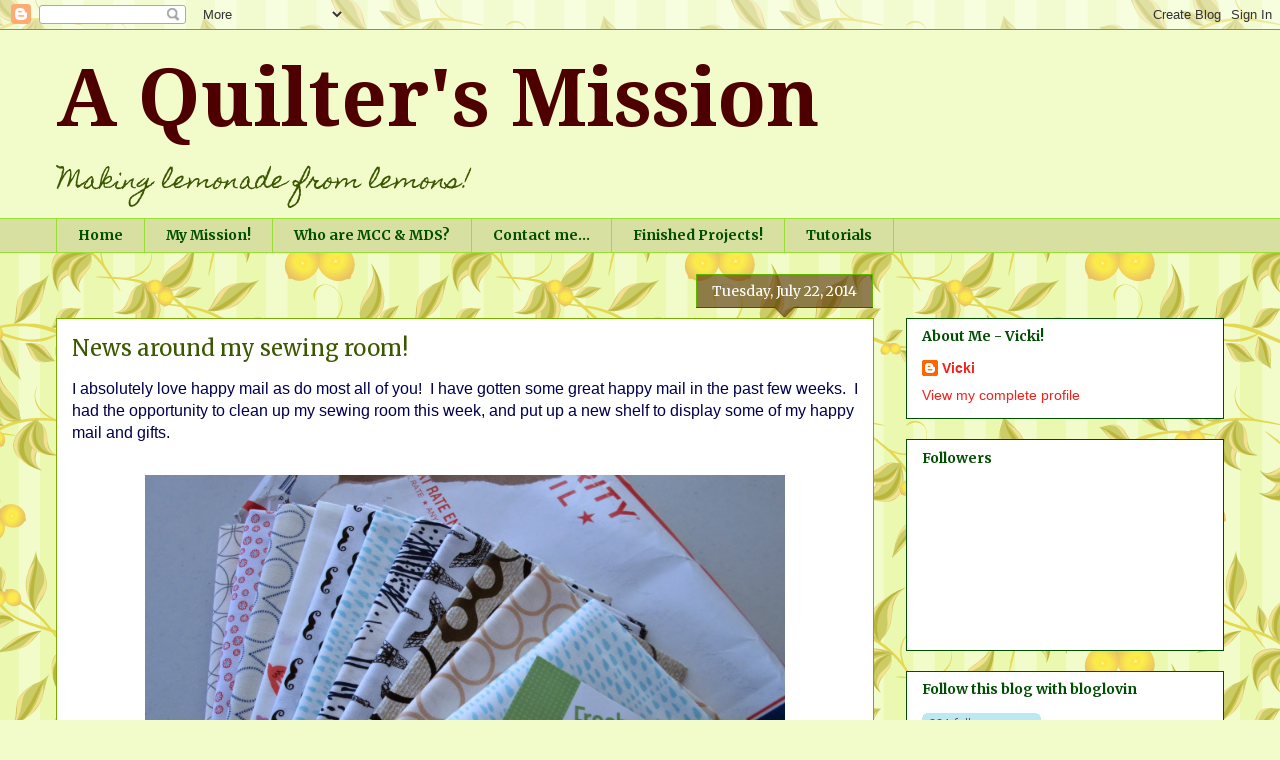

--- FILE ---
content_type: text/html; charset=UTF-8
request_url: https://aquiltersmission.blogspot.com/2014/07/news-around-my-sewing-room.html?showComment=1406210932058
body_size: 27457
content:
<!DOCTYPE html>
<html class='v2' dir='ltr' lang='en'>
<head>
<link href='https://www.blogger.com/static/v1/widgets/335934321-css_bundle_v2.css' rel='stylesheet' type='text/css'/>
<meta content='width=1100' name='viewport'/>
<meta content='text/html; charset=UTF-8' http-equiv='Content-Type'/>
<meta content='blogger' name='generator'/>
<link href='https://aquiltersmission.blogspot.com/favicon.ico' rel='icon' type='image/x-icon'/>
<link href='http://aquiltersmission.blogspot.com/2014/07/news-around-my-sewing-room.html' rel='canonical'/>
<link rel="alternate" type="application/atom+xml" title=" A Quilter&#39;s Mission - Atom" href="https://aquiltersmission.blogspot.com/feeds/posts/default" />
<link rel="alternate" type="application/rss+xml" title=" A Quilter&#39;s Mission - RSS" href="https://aquiltersmission.blogspot.com/feeds/posts/default?alt=rss" />
<link rel="service.post" type="application/atom+xml" title=" A Quilter&#39;s Mission - Atom" href="https://www.blogger.com/feeds/4641379246627919700/posts/default" />

<link rel="alternate" type="application/atom+xml" title=" A Quilter&#39;s Mission - Atom" href="https://aquiltersmission.blogspot.com/feeds/8523891830747738898/comments/default" />
<!--Can't find substitution for tag [blog.ieCssRetrofitLinks]-->
<link href='https://blogger.googleusercontent.com/img/b/R29vZ2xl/AVvXsEgoEdtmWbiHAQjmUyI6BsWBsiKvt7hyI3Hz-8rG6sej1OuRelg-eJfToaS6BGlkmSNAAz_5xDCCK3sXHdJZ5F887bUyU8nylkJ55uBEL8eiTANbeFulLwkFxeuWL1JrH659JdpaNMRd44M/s1600/from+may+to+july+3+119.JPG' rel='image_src'/>
<meta content='http://aquiltersmission.blogspot.com/2014/07/news-around-my-sewing-room.html' property='og:url'/>
<meta content='News around my sewing room!' property='og:title'/>
<meta content='I absolutely love happy mail as do most all of you!  I have gotten some great happy mail in the past few weeks.  I had the opportunity to cl...' property='og:description'/>
<meta content='https://blogger.googleusercontent.com/img/b/R29vZ2xl/AVvXsEgoEdtmWbiHAQjmUyI6BsWBsiKvt7hyI3Hz-8rG6sej1OuRelg-eJfToaS6BGlkmSNAAz_5xDCCK3sXHdJZ5F887bUyU8nylkJ55uBEL8eiTANbeFulLwkFxeuWL1JrH659JdpaNMRd44M/w1200-h630-p-k-no-nu/from+may+to+july+3+119.JPG' property='og:image'/>
<title> A Quilter's Mission: News around my sewing room!</title>
<style type='text/css'>@font-face{font-family:'Droid Serif';font-style:normal;font-weight:700;font-display:swap;src:url(//fonts.gstatic.com/s/droidserif/v20/tDbV2oqRg1oM3QBjjcaDkOJGiRD7OwGtT0rU.woff2)format('woff2');unicode-range:U+0000-00FF,U+0131,U+0152-0153,U+02BB-02BC,U+02C6,U+02DA,U+02DC,U+0304,U+0308,U+0329,U+2000-206F,U+20AC,U+2122,U+2191,U+2193,U+2212,U+2215,U+FEFF,U+FFFD;}@font-face{font-family:'Homemade Apple';font-style:normal;font-weight:400;font-display:swap;src:url(//fonts.gstatic.com/s/homemadeapple/v24/Qw3EZQFXECDrI2q789EKQZJob0x6XHgOiJM6.woff2)format('woff2');unicode-range:U+0000-00FF,U+0131,U+0152-0153,U+02BB-02BC,U+02C6,U+02DA,U+02DC,U+0304,U+0308,U+0329,U+2000-206F,U+20AC,U+2122,U+2191,U+2193,U+2212,U+2215,U+FEFF,U+FFFD;}@font-face{font-family:'Merriweather';font-style:normal;font-weight:400;font-stretch:100%;font-display:swap;src:url(//fonts.gstatic.com/s/merriweather/v33/u-4e0qyriQwlOrhSvowK_l5UcA6zuSYEqOzpPe3HOZJ5eX1WtLaQwmYiSeqnJ-mXq1Gi3iE.woff2)format('woff2');unicode-range:U+0460-052F,U+1C80-1C8A,U+20B4,U+2DE0-2DFF,U+A640-A69F,U+FE2E-FE2F;}@font-face{font-family:'Merriweather';font-style:normal;font-weight:400;font-stretch:100%;font-display:swap;src:url(//fonts.gstatic.com/s/merriweather/v33/u-4e0qyriQwlOrhSvowK_l5UcA6zuSYEqOzpPe3HOZJ5eX1WtLaQwmYiSequJ-mXq1Gi3iE.woff2)format('woff2');unicode-range:U+0301,U+0400-045F,U+0490-0491,U+04B0-04B1,U+2116;}@font-face{font-family:'Merriweather';font-style:normal;font-weight:400;font-stretch:100%;font-display:swap;src:url(//fonts.gstatic.com/s/merriweather/v33/u-4e0qyriQwlOrhSvowK_l5UcA6zuSYEqOzpPe3HOZJ5eX1WtLaQwmYiSeqlJ-mXq1Gi3iE.woff2)format('woff2');unicode-range:U+0102-0103,U+0110-0111,U+0128-0129,U+0168-0169,U+01A0-01A1,U+01AF-01B0,U+0300-0301,U+0303-0304,U+0308-0309,U+0323,U+0329,U+1EA0-1EF9,U+20AB;}@font-face{font-family:'Merriweather';font-style:normal;font-weight:400;font-stretch:100%;font-display:swap;src:url(//fonts.gstatic.com/s/merriweather/v33/u-4e0qyriQwlOrhSvowK_l5UcA6zuSYEqOzpPe3HOZJ5eX1WtLaQwmYiSeqkJ-mXq1Gi3iE.woff2)format('woff2');unicode-range:U+0100-02BA,U+02BD-02C5,U+02C7-02CC,U+02CE-02D7,U+02DD-02FF,U+0304,U+0308,U+0329,U+1D00-1DBF,U+1E00-1E9F,U+1EF2-1EFF,U+2020,U+20A0-20AB,U+20AD-20C0,U+2113,U+2C60-2C7F,U+A720-A7FF;}@font-face{font-family:'Merriweather';font-style:normal;font-weight:400;font-stretch:100%;font-display:swap;src:url(//fonts.gstatic.com/s/merriweather/v33/u-4e0qyriQwlOrhSvowK_l5UcA6zuSYEqOzpPe3HOZJ5eX1WtLaQwmYiSeqqJ-mXq1Gi.woff2)format('woff2');unicode-range:U+0000-00FF,U+0131,U+0152-0153,U+02BB-02BC,U+02C6,U+02DA,U+02DC,U+0304,U+0308,U+0329,U+2000-206F,U+20AC,U+2122,U+2191,U+2193,U+2212,U+2215,U+FEFF,U+FFFD;}@font-face{font-family:'Merriweather';font-style:normal;font-weight:700;font-stretch:100%;font-display:swap;src:url(//fonts.gstatic.com/s/merriweather/v33/u-4e0qyriQwlOrhSvowK_l5UcA6zuSYEqOzpPe3HOZJ5eX1WtLaQwmYiSeqnJ-mXq1Gi3iE.woff2)format('woff2');unicode-range:U+0460-052F,U+1C80-1C8A,U+20B4,U+2DE0-2DFF,U+A640-A69F,U+FE2E-FE2F;}@font-face{font-family:'Merriweather';font-style:normal;font-weight:700;font-stretch:100%;font-display:swap;src:url(//fonts.gstatic.com/s/merriweather/v33/u-4e0qyriQwlOrhSvowK_l5UcA6zuSYEqOzpPe3HOZJ5eX1WtLaQwmYiSequJ-mXq1Gi3iE.woff2)format('woff2');unicode-range:U+0301,U+0400-045F,U+0490-0491,U+04B0-04B1,U+2116;}@font-face{font-family:'Merriweather';font-style:normal;font-weight:700;font-stretch:100%;font-display:swap;src:url(//fonts.gstatic.com/s/merriweather/v33/u-4e0qyriQwlOrhSvowK_l5UcA6zuSYEqOzpPe3HOZJ5eX1WtLaQwmYiSeqlJ-mXq1Gi3iE.woff2)format('woff2');unicode-range:U+0102-0103,U+0110-0111,U+0128-0129,U+0168-0169,U+01A0-01A1,U+01AF-01B0,U+0300-0301,U+0303-0304,U+0308-0309,U+0323,U+0329,U+1EA0-1EF9,U+20AB;}@font-face{font-family:'Merriweather';font-style:normal;font-weight:700;font-stretch:100%;font-display:swap;src:url(//fonts.gstatic.com/s/merriweather/v33/u-4e0qyriQwlOrhSvowK_l5UcA6zuSYEqOzpPe3HOZJ5eX1WtLaQwmYiSeqkJ-mXq1Gi3iE.woff2)format('woff2');unicode-range:U+0100-02BA,U+02BD-02C5,U+02C7-02CC,U+02CE-02D7,U+02DD-02FF,U+0304,U+0308,U+0329,U+1D00-1DBF,U+1E00-1E9F,U+1EF2-1EFF,U+2020,U+20A0-20AB,U+20AD-20C0,U+2113,U+2C60-2C7F,U+A720-A7FF;}@font-face{font-family:'Merriweather';font-style:normal;font-weight:700;font-stretch:100%;font-display:swap;src:url(//fonts.gstatic.com/s/merriweather/v33/u-4e0qyriQwlOrhSvowK_l5UcA6zuSYEqOzpPe3HOZJ5eX1WtLaQwmYiSeqqJ-mXq1Gi.woff2)format('woff2');unicode-range:U+0000-00FF,U+0131,U+0152-0153,U+02BB-02BC,U+02C6,U+02DA,U+02DC,U+0304,U+0308,U+0329,U+2000-206F,U+20AC,U+2122,U+2191,U+2193,U+2212,U+2215,U+FEFF,U+FFFD;}</style>
<style id='page-skin-1' type='text/css'><!--
/*
-----------------------------------------------
Blogger Template Style
Name:     Awesome Inc.
Designer: Tina Chen
URL:      tinachen.org
----------------------------------------------- */
/* Content
----------------------------------------------- */
body {
font: normal normal 16px Verdana, Geneva, sans-serif;
color: #00004e;
background: #f2fcca url(//themes.googleusercontent.com/image?id=1CD6ZeHEPmbvUHe3wQ4phBE5gfbx6p3u4okrS2SjqsDhinEYx0hFlN9JqRxa0bULU6ICl) repeat scroll top center /* Credit: Juxtagirl (http://www.istockphoto.com/googleimages.php?id=5606933&platform=blogger) */;
}
html body .content-outer {
min-width: 0;
max-width: 100%;
width: 100%;
}
a:link {
text-decoration: none;
color: #5fb400;
}
a:visited {
text-decoration: none;
color: #b0c246;
}
a:hover {
text-decoration: underline;
color: #97df34;
}
.body-fauxcolumn-outer .cap-top {
position: absolute;
z-index: 1;
height: 276px;
width: 100%;
background: transparent none repeat-x scroll top left;
_background-image: none;
}
/* Columns
----------------------------------------------- */
.content-inner {
padding: 0;
}
.header-inner .section {
margin: 0 16px;
}
.tabs-inner .section {
margin: 0 16px;
}
.main-inner {
padding-top: 65px;
}
.main-inner .column-center-inner,
.main-inner .column-left-inner,
.main-inner .column-right-inner {
padding: 0 5px;
}
*+html body .main-inner .column-center-inner {
margin-top: -65px;
}
#layout .main-inner .column-center-inner {
margin-top: 0;
}
/* Header
----------------------------------------------- */
.header-outer {
margin: 0 0 0 0;
background: #f2fcca none repeat scroll 0 0;
}
.Header h1 {
font: normal bold 80px Droid Serif;
color: #4e0000;
text-shadow: 0 0 -1px #000000;
}
.Header h1 a {
color: #4e0000;
}
.Header .description {
font: normal normal 24px Homemade Apple;
color: #3b5700;
}
.header-inner .Header .titlewrapper,
.header-inner .Header .descriptionwrapper {
padding-left: 0;
padding-right: 0;
margin-bottom: 0;
}
.header-inner .Header .titlewrapper {
padding-top: 22px;
}
/* Tabs
----------------------------------------------- */
.tabs-outer {
overflow: hidden;
position: relative;
background: #b0c246 url(//www.blogblog.com/1kt/awesomeinc/tabs_gradient_groovy.png) repeat scroll 0 0;
}
#layout .tabs-outer {
overflow: visible;
}
.tabs-cap-top, .tabs-cap-bottom {
position: absolute;
width: 100%;
border-top: 1px solid #97df34;
}
.tabs-cap-bottom {
bottom: 0;
}
.tabs-inner .widget li a {
display: inline-block;
margin: 0;
padding: .6em 1.5em;
font: normal bold 14px Merriweather;
color: #004e00;
border-top: 1px solid #97df34;
border-bottom: 1px solid #97df34;
border-left: 1px solid #97df34;
height: 16px;
line-height: 16px;
}
.tabs-inner .widget li:last-child a {
border-right: 1px solid #97df34;
}
.tabs-inner .widget li.selected a, .tabs-inner .widget li a:hover {
background: #f6ffe3 url(//www.blogblog.com/1kt/awesomeinc/tabs_gradient_groovy.png) repeat-x scroll 0 -100px;
color: #004e00;
}
/* Headings
----------------------------------------------- */
h2 {
font: normal bold 14px Merriweather;
color: #004e00;
}
/* Widgets
----------------------------------------------- */
.main-inner .section {
margin: 0 27px;
padding: 0;
}
.main-inner .column-left-outer,
.main-inner .column-right-outer {
margin-top: 0;
}
#layout .main-inner .column-left-outer,
#layout .main-inner .column-right-outer {
margin-top: 0;
}
.main-inner .column-left-inner,
.main-inner .column-right-inner {
background: transparent none repeat 0 0;
-moz-box-shadow: 0 0 0 rgba(0, 0, 0, .2);
-webkit-box-shadow: 0 0 0 rgba(0, 0, 0, .2);
-goog-ms-box-shadow: 0 0 0 rgba(0, 0, 0, .2);
box-shadow: 0 0 0 rgba(0, 0, 0, .2);
-moz-border-radius: 0;
-webkit-border-radius: 0;
-goog-ms-border-radius: 0;
border-radius: 0;
}
#layout .main-inner .column-left-inner,
#layout .main-inner .column-right-inner {
margin-top: 0;
}
.sidebar .widget {
font: normal normal 14px Arial, Tahoma, Helvetica, FreeSans, sans-serif;
color: #4e0000;
}
.sidebar .widget a:link {
color: #f3211c;
}
.sidebar .widget a:visited {
color: #b53a4e;
}
.sidebar .widget a:hover {
color: #f3211c;
}
.sidebar .widget h2 {
text-shadow: 0 0 -1px #000000;
}
.main-inner .widget {
background-color: #ffffff;
border: 1px solid #004e00;
padding: 0 15px 15px;
margin: 20px -16px;
-moz-box-shadow: 0 0 0 rgba(0, 0, 0, .2);
-webkit-box-shadow: 0 0 0 rgba(0, 0, 0, .2);
-goog-ms-box-shadow: 0 0 0 rgba(0, 0, 0, .2);
box-shadow: 0 0 0 rgba(0, 0, 0, .2);
-moz-border-radius: 0;
-webkit-border-radius: 0;
-goog-ms-border-radius: 0;
border-radius: 0;
}
.main-inner .widget h2 {
margin: 0 -0;
padding: .6em 0 .5em;
border-bottom: 1px solid transparent;
}
.footer-inner .widget h2 {
padding: 0 0 .4em;
border-bottom: 1px solid transparent;
}
.main-inner .widget h2 + div, .footer-inner .widget h2 + div {
border-top: 0 solid #004e00;
padding-top: 0;
}
.main-inner .widget .widget-content {
margin: 0 -0;
padding: 7px 0 0;
}
.main-inner .widget ul, .main-inner .widget #ArchiveList ul.flat {
margin: -0 -15px 0;
padding: 0;
list-style: none;
}
.main-inner .widget #ArchiveList {
margin: -0 0 0;
}
.main-inner .widget ul li, .main-inner .widget #ArchiveList ul.flat li {
padding: .5em 15px;
text-indent: 0;
color: #4e0000;
border-top: 0 solid #004e00;
border-bottom: 1px solid transparent;
}
.main-inner .widget #ArchiveList ul li {
padding-top: .25em;
padding-bottom: .25em;
}
.main-inner .widget ul li:first-child, .main-inner .widget #ArchiveList ul.flat li:first-child {
border-top: none;
}
.main-inner .widget ul li:last-child, .main-inner .widget #ArchiveList ul.flat li:last-child {
border-bottom: none;
}
.post-body {
position: relative;
}
.main-inner .widget .post-body ul {
padding: 0 2.5em;
margin: .5em 0;
list-style: disc;
}
.main-inner .widget .post-body ul li {
padding: 0.25em 0;
margin-bottom: .25em;
color: #00004e;
border: none;
}
.footer-inner .widget ul {
padding: 0;
list-style: none;
}
.widget .zippy {
color: #4e0000;
}
/* Posts
----------------------------------------------- */
body .main-inner .Blog {
padding: 0;
margin-bottom: 1em;
background-color: transparent;
border: none;
-moz-box-shadow: 0 0 0 rgba(0, 0, 0, 0);
-webkit-box-shadow: 0 0 0 rgba(0, 0, 0, 0);
-goog-ms-box-shadow: 0 0 0 rgba(0, 0, 0, 0);
box-shadow: 0 0 0 rgba(0, 0, 0, 0);
}
.main-inner .section:last-child .Blog:last-child {
padding: 0;
margin-bottom: 1em;
}
.main-inner .widget h2.date-header {
margin: 0 -15px 1px;
padding: 0 0 10px 0;
font: normal normal 14px Merriweather;
color: #ffffff;
background: transparent url(//www.blogblog.com/1kt/awesomeinc/date_background_groovy.png) repeat-x scroll bottom center;
border-top: 1px solid #5fb400;
border-bottom: 1px solid transparent;
-moz-border-radius-topleft: 0;
-moz-border-radius-topright: 0;
-webkit-border-top-left-radius: 0;
-webkit-border-top-right-radius: 0;
border-top-left-radius: 0;
border-top-right-radius: 0;
position: absolute;
bottom: 100%;
right: 15px;
text-shadow: 0 0 -1px #000000;
}
.main-inner .widget h2.date-header span {
font: normal normal 14px Merriweather;
display: block;
padding: .5em 15px;
border-left: 1px solid #5fb400;
border-right: 1px solid #5fb400;
}
.date-outer {
position: relative;
margin: 65px 0 20px;
padding: 0 15px;
background-color: #ffffff;
border: 1px solid #77ae00;
-moz-box-shadow: 0 0 0 rgba(0, 0, 0, .2);
-webkit-box-shadow: 0 0 0 rgba(0, 0, 0, .2);
-goog-ms-box-shadow: 0 0 0 rgba(0, 0, 0, .2);
box-shadow: 0 0 0 rgba(0, 0, 0, .2);
-moz-border-radius: 0;
-webkit-border-radius: 0;
-goog-ms-border-radius: 0;
border-radius: 0;
}
.date-outer:first-child {
margin-top: 0;
}
.date-outer:last-child {
margin-bottom: 20px;
-moz-border-radius-bottomleft: 0;
-moz-border-radius-bottomright: 0;
-webkit-border-bottom-left-radius: 0;
-webkit-border-bottom-right-radius: 0;
-goog-ms-border-bottom-left-radius: 0;
-goog-ms-border-bottom-right-radius: 0;
border-bottom-left-radius: 0;
border-bottom-right-radius: 0;
}
.date-posts {
margin: 0 -0;
padding: 0 0;
clear: both;
}
.post-outer, .inline-ad {
border-top: 1px solid #dc3822;
margin: 0 -0;
padding: 15px 0;
}
.post-outer {
padding-bottom: 10px;
}
.post-outer:first-child {
padding-top: 15px;
border-top: none;
}
.post-outer:last-child, .inline-ad:last-child {
border-bottom: none;
}
.post-body {
position: relative;
}
.post-body img {
padding: 8px;
background: transparent;
border: 1px solid transparent;
-moz-box-shadow: 0 0 0 rgba(0, 0, 0, .2);
-webkit-box-shadow: 0 0 0 rgba(0, 0, 0, .2);
box-shadow: 0 0 0 rgba(0, 0, 0, .2);
-moz-border-radius: 0;
-webkit-border-radius: 0;
border-radius: 0;
}
h3.post-title, h4 {
font: normal normal 22px Merriweather;
color: #3b5700;
}
h3.post-title a {
font: normal normal 22px Merriweather;
color: #3b5700;
}
h3.post-title a:hover {
color: #97df34;
text-decoration: underline;
}
.post-header {
margin: 0 0 1em;
}
.post-body {
line-height: 1.4;
}
.post-outer h2 {
color: #00004e;
}
.post-footer {
margin: 1.5em 0 0;
}
#blog-pager {
padding: 15px;
font-size: 120%;
background-color: #ffffff;
border: 1px solid #004e00;
-moz-box-shadow: 0 0 0 rgba(0, 0, 0, .2);
-webkit-box-shadow: 0 0 0 rgba(0, 0, 0, .2);
-goog-ms-box-shadow: 0 0 0 rgba(0, 0, 0, .2);
box-shadow: 0 0 0 rgba(0, 0, 0, .2);
-moz-border-radius: 0;
-webkit-border-radius: 0;
-goog-ms-border-radius: 0;
border-radius: 0;
-moz-border-radius-topleft: 0;
-moz-border-radius-topright: 0;
-webkit-border-top-left-radius: 0;
-webkit-border-top-right-radius: 0;
-goog-ms-border-top-left-radius: 0;
-goog-ms-border-top-right-radius: 0;
border-top-left-radius: 0;
border-top-right-radius-topright: 0;
margin-top: 1em;
}
.blog-feeds, .post-feeds {
margin: 1em 0;
text-align: center;
color: #4e0000;
}
.blog-feeds a, .post-feeds a {
color: #ffffff;
}
.blog-feeds a:visited, .post-feeds a:visited {
color: #ffffff;
}
.blog-feeds a:hover, .post-feeds a:hover {
color: #ffffff;
}
.post-outer .comments {
margin-top: 2em;
}
/* Comments
----------------------------------------------- */
.comments .comments-content .icon.blog-author {
background-repeat: no-repeat;
background-image: url([data-uri]);
}
.comments .comments-content .loadmore a {
border-top: 1px solid #97df34;
border-bottom: 1px solid #97df34;
}
.comments .continue {
border-top: 2px solid #97df34;
}
/* Footer
----------------------------------------------- */
.footer-outer {
margin: -0 0 -1px;
padding: 0 0 0;
color: #4e0000;
overflow: hidden;
}
.footer-fauxborder-left {
border-top: 1px solid #004e00;
background: #f2fcca none repeat scroll 0 0;
-moz-box-shadow: 0 0 0 rgba(0, 0, 0, .2);
-webkit-box-shadow: 0 0 0 rgba(0, 0, 0, .2);
-goog-ms-box-shadow: 0 0 0 rgba(0, 0, 0, .2);
box-shadow: 0 0 0 rgba(0, 0, 0, .2);
margin: 0 -0;
}
/* Mobile
----------------------------------------------- */
body.mobile {
background-size: 100% auto;
}
.mobile .body-fauxcolumn-outer {
background: transparent none repeat scroll top left;
}
*+html body.mobile .main-inner .column-center-inner {
margin-top: 0;
}
.mobile .main-inner .widget {
padding: 0 0 15px;
}
.mobile .main-inner .widget h2 + div,
.mobile .footer-inner .widget h2 + div {
border-top: none;
padding-top: 0;
}
.mobile .footer-inner .widget h2 {
padding: 0.5em 0;
border-bottom: none;
}
.mobile .main-inner .widget .widget-content {
margin: 0;
padding: 7px 0 0;
}
.mobile .main-inner .widget ul,
.mobile .main-inner .widget #ArchiveList ul.flat {
margin: 0 -15px 0;
}
.mobile .main-inner .widget h2.date-header {
right: 0;
}
.mobile .date-header span {
padding: 0.4em 0;
}
.mobile .date-outer:first-child {
margin-bottom: 0;
border: 1px solid #77ae00;
-moz-border-radius-topleft: 0;
-moz-border-radius-topright: 0;
-webkit-border-top-left-radius: 0;
-webkit-border-top-right-radius: 0;
-goog-ms-border-top-left-radius: 0;
-goog-ms-border-top-right-radius: 0;
border-top-left-radius: 0;
border-top-right-radius: 0;
}
.mobile .date-outer {
border-color: #77ae00;
border-width: 0 1px 1px;
}
.mobile .date-outer:last-child {
margin-bottom: 0;
}
.mobile .main-inner {
padding: 0;
}
.mobile .header-inner .section {
margin: 0;
}
.mobile .post-outer, .mobile .inline-ad {
padding: 5px 0;
}
.mobile .tabs-inner .section {
margin: 0 10px;
}
.mobile .main-inner .widget h2 {
margin: 0;
padding: 0;
}
.mobile .main-inner .widget h2.date-header span {
padding: 0;
}
.mobile .main-inner .widget .widget-content {
margin: 0;
padding: 7px 0 0;
}
.mobile #blog-pager {
border: 1px solid transparent;
background: #f2fcca none repeat scroll 0 0;
}
.mobile .main-inner .column-left-inner,
.mobile .main-inner .column-right-inner {
background: transparent none repeat 0 0;
-moz-box-shadow: none;
-webkit-box-shadow: none;
-goog-ms-box-shadow: none;
box-shadow: none;
}
.mobile .date-posts {
margin: 0;
padding: 0;
}
.mobile .footer-fauxborder-left {
margin: 0;
border-top: inherit;
}
.mobile .main-inner .section:last-child .Blog:last-child {
margin-bottom: 0;
}
.mobile-index-contents {
color: #00004e;
}
.mobile .mobile-link-button {
background: #5fb400 url(//www.blogblog.com/1kt/awesomeinc/tabs_gradient_groovy.png) repeat scroll 0 0;
}
.mobile-link-button a:link, .mobile-link-button a:visited {
color: #77ae00;
}
.mobile .tabs-inner .PageList .widget-content {
background: transparent;
border-top: 1px solid;
border-color: #97df34;
color: #004e00;
}
.mobile .tabs-inner .PageList .widget-content .pagelist-arrow {
border-left: 1px solid #97df34;
}

--></style>
<style id='template-skin-1' type='text/css'><!--
body {
min-width: 1200px;
}
.content-outer, .content-fauxcolumn-outer, .region-inner {
min-width: 1200px;
max-width: 1200px;
_width: 1200px;
}
.main-inner .columns {
padding-left: 0px;
padding-right: 350px;
}
.main-inner .fauxcolumn-center-outer {
left: 0px;
right: 350px;
/* IE6 does not respect left and right together */
_width: expression(this.parentNode.offsetWidth -
parseInt("0px") -
parseInt("350px") + 'px');
}
.main-inner .fauxcolumn-left-outer {
width: 0px;
}
.main-inner .fauxcolumn-right-outer {
width: 350px;
}
.main-inner .column-left-outer {
width: 0px;
right: 100%;
margin-left: -0px;
}
.main-inner .column-right-outer {
width: 350px;
margin-right: -350px;
}
#layout {
min-width: 0;
}
#layout .content-outer {
min-width: 0;
width: 800px;
}
#layout .region-inner {
min-width: 0;
width: auto;
}
body#layout div.add_widget {
padding: 8px;
}
body#layout div.add_widget a {
margin-left: 32px;
}
--></style>
<style>
    body {background-image:url(\/\/themes.googleusercontent.com\/image?id=1CD6ZeHEPmbvUHe3wQ4phBE5gfbx6p3u4okrS2SjqsDhinEYx0hFlN9JqRxa0bULU6ICl);}
    
@media (max-width: 200px) { body {background-image:url(\/\/themes.googleusercontent.com\/image?id=1CD6ZeHEPmbvUHe3wQ4phBE5gfbx6p3u4okrS2SjqsDhinEYx0hFlN9JqRxa0bULU6ICl&options=w200);}}
@media (max-width: 400px) and (min-width: 201px) { body {background-image:url(\/\/themes.googleusercontent.com\/image?id=1CD6ZeHEPmbvUHe3wQ4phBE5gfbx6p3u4okrS2SjqsDhinEYx0hFlN9JqRxa0bULU6ICl&options=w400);}}
@media (max-width: 800px) and (min-width: 401px) { body {background-image:url(\/\/themes.googleusercontent.com\/image?id=1CD6ZeHEPmbvUHe3wQ4phBE5gfbx6p3u4okrS2SjqsDhinEYx0hFlN9JqRxa0bULU6ICl&options=w800);}}
@media (max-width: 1200px) and (min-width: 801px) { body {background-image:url(\/\/themes.googleusercontent.com\/image?id=1CD6ZeHEPmbvUHe3wQ4phBE5gfbx6p3u4okrS2SjqsDhinEYx0hFlN9JqRxa0bULU6ICl&options=w1200);}}
/* Last tag covers anything over one higher than the previous max-size cap. */
@media (min-width: 1201px) { body {background-image:url(\/\/themes.googleusercontent.com\/image?id=1CD6ZeHEPmbvUHe3wQ4phBE5gfbx6p3u4okrS2SjqsDhinEYx0hFlN9JqRxa0bULU6ICl&options=w1600);}}
  </style>
<script type='text/javascript'>
        (function(i,s,o,g,r,a,m){i['GoogleAnalyticsObject']=r;i[r]=i[r]||function(){
        (i[r].q=i[r].q||[]).push(arguments)},i[r].l=1*new Date();a=s.createElement(o),
        m=s.getElementsByTagName(o)[0];a.async=1;a.src=g;m.parentNode.insertBefore(a,m)
        })(window,document,'script','https://www.google-analytics.com/analytics.js','ga');
        ga('create', 'UA-40447192-1', 'auto', 'blogger');
        ga('blogger.send', 'pageview');
      </script>
<link href='https://www.blogger.com/dyn-css/authorization.css?targetBlogID=4641379246627919700&amp;zx=11157cec-9e39-4dd8-9bad-6ebb1862f228' media='none' onload='if(media!=&#39;all&#39;)media=&#39;all&#39;' rel='stylesheet'/><noscript><link href='https://www.blogger.com/dyn-css/authorization.css?targetBlogID=4641379246627919700&amp;zx=11157cec-9e39-4dd8-9bad-6ebb1862f228' rel='stylesheet'/></noscript>
<meta name='google-adsense-platform-account' content='ca-host-pub-1556223355139109'/>
<meta name='google-adsense-platform-domain' content='blogspot.com'/>

</head>
<body class='loading variant-groovy'>
<div class='navbar section' id='navbar' name='Navbar'><div class='widget Navbar' data-version='1' id='Navbar1'><script type="text/javascript">
    function setAttributeOnload(object, attribute, val) {
      if(window.addEventListener) {
        window.addEventListener('load',
          function(){ object[attribute] = val; }, false);
      } else {
        window.attachEvent('onload', function(){ object[attribute] = val; });
      }
    }
  </script>
<div id="navbar-iframe-container"></div>
<script type="text/javascript" src="https://apis.google.com/js/platform.js"></script>
<script type="text/javascript">
      gapi.load("gapi.iframes:gapi.iframes.style.bubble", function() {
        if (gapi.iframes && gapi.iframes.getContext) {
          gapi.iframes.getContext().openChild({
              url: 'https://www.blogger.com/navbar/4641379246627919700?po\x3d8523891830747738898\x26origin\x3dhttps://aquiltersmission.blogspot.com',
              where: document.getElementById("navbar-iframe-container"),
              id: "navbar-iframe"
          });
        }
      });
    </script><script type="text/javascript">
(function() {
var script = document.createElement('script');
script.type = 'text/javascript';
script.src = '//pagead2.googlesyndication.com/pagead/js/google_top_exp.js';
var head = document.getElementsByTagName('head')[0];
if (head) {
head.appendChild(script);
}})();
</script>
</div></div>
<div class='body-fauxcolumns'>
<div class='fauxcolumn-outer body-fauxcolumn-outer'>
<div class='cap-top'>
<div class='cap-left'></div>
<div class='cap-right'></div>
</div>
<div class='fauxborder-left'>
<div class='fauxborder-right'></div>
<div class='fauxcolumn-inner'>
</div>
</div>
<div class='cap-bottom'>
<div class='cap-left'></div>
<div class='cap-right'></div>
</div>
</div>
</div>
<div class='content'>
<div class='content-fauxcolumns'>
<div class='fauxcolumn-outer content-fauxcolumn-outer'>
<div class='cap-top'>
<div class='cap-left'></div>
<div class='cap-right'></div>
</div>
<div class='fauxborder-left'>
<div class='fauxborder-right'></div>
<div class='fauxcolumn-inner'>
</div>
</div>
<div class='cap-bottom'>
<div class='cap-left'></div>
<div class='cap-right'></div>
</div>
</div>
</div>
<div class='content-outer'>
<div class='content-cap-top cap-top'>
<div class='cap-left'></div>
<div class='cap-right'></div>
</div>
<div class='fauxborder-left content-fauxborder-left'>
<div class='fauxborder-right content-fauxborder-right'></div>
<div class='content-inner'>
<header>
<div class='header-outer'>
<div class='header-cap-top cap-top'>
<div class='cap-left'></div>
<div class='cap-right'></div>
</div>
<div class='fauxborder-left header-fauxborder-left'>
<div class='fauxborder-right header-fauxborder-right'></div>
<div class='region-inner header-inner'>
<div class='header section' id='header' name='Header'><div class='widget Header' data-version='1' id='Header1'>
<div id='header-inner'>
<div class='titlewrapper'>
<h1 class='title'>
<a href='https://aquiltersmission.blogspot.com/'>
 A Quilter's Mission
</a>
</h1>
</div>
<div class='descriptionwrapper'>
<p class='description'><span>Making lemonade from lemons!</span></p>
</div>
</div>
</div></div>
</div>
</div>
<div class='header-cap-bottom cap-bottom'>
<div class='cap-left'></div>
<div class='cap-right'></div>
</div>
</div>
</header>
<div class='tabs-outer'>
<div class='tabs-cap-top cap-top'>
<div class='cap-left'></div>
<div class='cap-right'></div>
</div>
<div class='fauxborder-left tabs-fauxborder-left'>
<div class='fauxborder-right tabs-fauxborder-right'></div>
<div class='region-inner tabs-inner'>
<div class='tabs section' id='crosscol' name='Cross-Column'><div class='widget PageList' data-version='1' id='PageList1'>
<h2>Pages</h2>
<div class='widget-content'>
<ul>
<li>
<a href='https://aquiltersmission.blogspot.com/'>Home</a>
</li>
<li>
<a href='https://aquiltersmission.blogspot.com/p/my-mission.html'>My Mission!</a>
</li>
<li>
<a href='https://aquiltersmission.blogspot.com/p/mccmds.html'>Who are MCC &amp; MDS?</a>
</li>
<li>
<a href='https://aquiltersmission.blogspot.com/p/contact-me.html'>Contact me...</a>
</li>
<li>
<a href='https://aquiltersmission.blogspot.com/p/finished-projects.html'>Finished Projects!</a>
</li>
<li>
<a href='https://aquiltersmission.blogspot.com/p/tutorials.html'>Tutorials</a>
</li>
</ul>
<div class='clear'></div>
</div>
</div></div>
<div class='tabs no-items section' id='crosscol-overflow' name='Cross-Column 2'></div>
</div>
</div>
<div class='tabs-cap-bottom cap-bottom'>
<div class='cap-left'></div>
<div class='cap-right'></div>
</div>
</div>
<div class='main-outer'>
<div class='main-cap-top cap-top'>
<div class='cap-left'></div>
<div class='cap-right'></div>
</div>
<div class='fauxborder-left main-fauxborder-left'>
<div class='fauxborder-right main-fauxborder-right'></div>
<div class='region-inner main-inner'>
<div class='columns fauxcolumns'>
<div class='fauxcolumn-outer fauxcolumn-center-outer'>
<div class='cap-top'>
<div class='cap-left'></div>
<div class='cap-right'></div>
</div>
<div class='fauxborder-left'>
<div class='fauxborder-right'></div>
<div class='fauxcolumn-inner'>
</div>
</div>
<div class='cap-bottom'>
<div class='cap-left'></div>
<div class='cap-right'></div>
</div>
</div>
<div class='fauxcolumn-outer fauxcolumn-left-outer'>
<div class='cap-top'>
<div class='cap-left'></div>
<div class='cap-right'></div>
</div>
<div class='fauxborder-left'>
<div class='fauxborder-right'></div>
<div class='fauxcolumn-inner'>
</div>
</div>
<div class='cap-bottom'>
<div class='cap-left'></div>
<div class='cap-right'></div>
</div>
</div>
<div class='fauxcolumn-outer fauxcolumn-right-outer'>
<div class='cap-top'>
<div class='cap-left'></div>
<div class='cap-right'></div>
</div>
<div class='fauxborder-left'>
<div class='fauxborder-right'></div>
<div class='fauxcolumn-inner'>
</div>
</div>
<div class='cap-bottom'>
<div class='cap-left'></div>
<div class='cap-right'></div>
</div>
</div>
<!-- corrects IE6 width calculation -->
<div class='columns-inner'>
<div class='column-center-outer'>
<div class='column-center-inner'>
<div class='main section' id='main' name='Main'><div class='widget Blog' data-version='1' id='Blog1'>
<div class='blog-posts hfeed'>

          <div class="date-outer">
        
<h2 class='date-header'><span>Tuesday, July 22, 2014</span></h2>

          <div class="date-posts">
        
<div class='post-outer'>
<div class='post hentry uncustomized-post-template' itemprop='blogPost' itemscope='itemscope' itemtype='http://schema.org/BlogPosting'>
<meta content='https://blogger.googleusercontent.com/img/b/R29vZ2xl/AVvXsEgoEdtmWbiHAQjmUyI6BsWBsiKvt7hyI3Hz-8rG6sej1OuRelg-eJfToaS6BGlkmSNAAz_5xDCCK3sXHdJZ5F887bUyU8nylkJ55uBEL8eiTANbeFulLwkFxeuWL1JrH659JdpaNMRd44M/s1600/from+may+to+july+3+119.JPG' itemprop='image_url'/>
<meta content='4641379246627919700' itemprop='blogId'/>
<meta content='8523891830747738898' itemprop='postId'/>
<a name='8523891830747738898'></a>
<h3 class='post-title entry-title' itemprop='name'>
News around my sewing room!
</h3>
<div class='post-header'>
<div class='post-header-line-1'></div>
</div>
<div class='post-body entry-content' id='post-body-8523891830747738898' itemprop='description articleBody'>
I absolutely love happy mail as do most all of you!&nbsp; I have gotten some great happy mail in the past few weeks.&nbsp; I had the opportunity to clean up my sewing room this week, and put up a new shelf&nbsp;to display some of my happy mail and gifts.<br />
<br />
<div class="separator" style="clear: both; text-align: center;">
<a href="https://blogger.googleusercontent.com/img/b/R29vZ2xl/AVvXsEgoEdtmWbiHAQjmUyI6BsWBsiKvt7hyI3Hz-8rG6sej1OuRelg-eJfToaS6BGlkmSNAAz_5xDCCK3sXHdJZ5F887bUyU8nylkJ55uBEL8eiTANbeFulLwkFxeuWL1JrH659JdpaNMRd44M/s1600/from+may+to+july+3+119.JPG" imageanchor="1" style="margin-left: 1em; margin-right: 1em;"><img border="0" height="360" src="https://blogger.googleusercontent.com/img/b/R29vZ2xl/AVvXsEgoEdtmWbiHAQjmUyI6BsWBsiKvt7hyI3Hz-8rG6sej1OuRelg-eJfToaS6BGlkmSNAAz_5xDCCK3sXHdJZ5F887bUyU8nylkJ55uBEL8eiTANbeFulLwkFxeuWL1JrH659JdpaNMRd44M/s1600/from+may+to+july+3+119.JPG" width="640" /></a></div>
<br />
<div class="separator" style="clear: both; text-align: center;">
<a href="https://blogger.googleusercontent.com/img/b/R29vZ2xl/AVvXsEgTHRLX1zSyeOQEYXFmfb-BC56ZiMEIRCoiKcyhaqMHYAZzaKsHu5hZugnZd4YlkorqIWyUTUkeE2r836JOfArNQBx7gFzwBiQHmWTeWTT7V1OXbKd8m8XZ7pMGuxZ4Q2jWf3uKFD7E1G0/s1600/from+may+to+july+3+120.JPG" imageanchor="1" style="margin-left: 1em; margin-right: 1em;"><img border="0" height="360" src="https://blogger.googleusercontent.com/img/b/R29vZ2xl/AVvXsEgTHRLX1zSyeOQEYXFmfb-BC56ZiMEIRCoiKcyhaqMHYAZzaKsHu5hZugnZd4YlkorqIWyUTUkeE2r836JOfArNQBx7gFzwBiQHmWTeWTT7V1OXbKd8m8XZ7pMGuxZ4Q2jWf3uKFD7E1G0/s1600/from+may+to+july+3+120.JPG" width="640" /></a></div>
<br />
About a month ago, I was informed that I had won a $50 gift certificate from <a href="http://www.etsy.com/shop/freshsqueezedfabrics">Fresh Squeezed Fabrics!!</a>&nbsp; I was thrilled, and set out to choose exactly what I wanted.&nbsp; I could not make up my mind, so I ordered a bunch of low volume fat quarters with some Kona solids thrown in to make up the difference.<br />
<br />
<div class="separator" style="clear: both; text-align: center;">
<a href="https://blogger.googleusercontent.com/img/b/R29vZ2xl/AVvXsEhppjihKUJC5pY_V5Sy-mjy1r6EJcbl3leYbH5fga9IpehDMD5yZGvgex9BOrX7ZKA3-yBwlif_eE7vVBbJUcUnIVTPI8NAQBpXv1HZtCzpPq_tCAqjkvJiLjYQfkQFZO8OGY6lZ7UTf0g/s1600/from+may+to+july+3+142.JPG" imageanchor="1" style="margin-left: 1em; margin-right: 1em;"><img border="0" height="640" src="https://blogger.googleusercontent.com/img/b/R29vZ2xl/AVvXsEhppjihKUJC5pY_V5Sy-mjy1r6EJcbl3leYbH5fga9IpehDMD5yZGvgex9BOrX7ZKA3-yBwlif_eE7vVBbJUcUnIVTPI8NAQBpXv1HZtCzpPq_tCAqjkvJiLjYQfkQFZO8OGY6lZ7UTf0g/s1600/from+may+to+july+3+142.JPG" width="360" /></a></div>
<br />
This is the newest piece in my sewing room.&nbsp; It started out as one of those unfinished&nbsp;crates you can get at the craft store.&nbsp; I'm not even sure where this one came from.&nbsp; It was sitting in the closet for a few years.&nbsp; I decided to paint it barn red and make a display for my beautiful fat quarters.&nbsp; They are all works of art to me.<br />
<br />
Is it hot where you are?&nbsp; It is H-O-T here!&nbsp; This is what I woke up to the other day....<br />
<br />
<div class="separator" style="clear: both; text-align: center;">
<a href="https://blogger.googleusercontent.com/img/b/R29vZ2xl/AVvXsEgqcPloisp0hFBQTz81XkQZlYgOAOxttKJDgS-bChpWitUQbqd8BI9heXwNdnAMxNpSPIUEGF7Nvo77qZDjybQYepLcwHP2M5gbcV_NkakD0rKQx8dvOp0s9RuXGMx4xeMpcoCPoP_OL5A/s1600/from+may+to+july+3+133.JPG" imageanchor="1" style="margin-left: 1em; margin-right: 1em;"><img border="0" height="360" src="https://blogger.googleusercontent.com/img/b/R29vZ2xl/AVvXsEgqcPloisp0hFBQTz81XkQZlYgOAOxttKJDgS-bChpWitUQbqd8BI9heXwNdnAMxNpSPIUEGF7Nvo77qZDjybQYepLcwHP2M5gbcV_NkakD0rKQx8dvOp0s9RuXGMx4xeMpcoCPoP_OL5A/s1600/from+may+to+july+3+133.JPG" width="640" /></a></div>
<div class="separator" style="clear: both; text-align: center;">
&nbsp;</div>
<div class="separator" style="clear: both; text-align: left;">
...yep...that is 8:45am and it is already 81 in the coolest spot in the house.&nbsp; I had just turned the A/C down to 79 to try to cool down my sewing room...which is the hottest room in the house.&nbsp; This particular day it got up to 108.&nbsp; That's Fresno, CA for ya!!</div>
<div class="separator" style="clear: both; text-align: left;">
&nbsp;</div>
<div class="separator" style="clear: both; text-align: left;">
Linking to:<a href="http://sewfreshquilts.blogspot.com/">Let's Bee Social!</a>&nbsp;at Sew Fresh Quilts.&#65279;</div>
<div style='clear: both;'></div>
</div>
<div class='post-footer'>
<div class='post-footer-line post-footer-line-1'>
<span class='post-author vcard'>
Posted by
<span class='fn' itemprop='author' itemscope='itemscope' itemtype='http://schema.org/Person'>
<meta content='https://www.blogger.com/profile/11852812231015410588' itemprop='url'/>
<a class='g-profile' href='https://www.blogger.com/profile/11852812231015410588' rel='author' title='author profile'>
<span itemprop='name'>Vicki</span>
</a>
</span>
</span>
<span class='post-timestamp'>
at
<meta content='http://aquiltersmission.blogspot.com/2014/07/news-around-my-sewing-room.html' itemprop='url'/>
<a class='timestamp-link' href='https://aquiltersmission.blogspot.com/2014/07/news-around-my-sewing-room.html' rel='bookmark' title='permanent link'><abbr class='published' itemprop='datePublished' title='2014-07-22T22:34:00-07:00'>10:34&#8239;PM</abbr></a>
</span>
<span class='post-comment-link'>
</span>
<span class='post-icons'>
<span class='item-action'>
<a href='https://www.blogger.com/email-post/4641379246627919700/8523891830747738898' title='Email Post'>
<img alt='' class='icon-action' height='13' src='https://resources.blogblog.com/img/icon18_email.gif' width='18'/>
</a>
</span>
<span class='item-control blog-admin pid-986775182'>
<a href='https://www.blogger.com/post-edit.g?blogID=4641379246627919700&postID=8523891830747738898&from=pencil' title='Edit Post'>
<img alt='' class='icon-action' height='18' src='https://resources.blogblog.com/img/icon18_edit_allbkg.gif' width='18'/>
</a>
</span>
</span>
<div class='post-share-buttons goog-inline-block'>
<a class='goog-inline-block share-button sb-email' href='https://www.blogger.com/share-post.g?blogID=4641379246627919700&postID=8523891830747738898&target=email' target='_blank' title='Email This'><span class='share-button-link-text'>Email This</span></a><a class='goog-inline-block share-button sb-blog' href='https://www.blogger.com/share-post.g?blogID=4641379246627919700&postID=8523891830747738898&target=blog' onclick='window.open(this.href, "_blank", "height=270,width=475"); return false;' target='_blank' title='BlogThis!'><span class='share-button-link-text'>BlogThis!</span></a><a class='goog-inline-block share-button sb-twitter' href='https://www.blogger.com/share-post.g?blogID=4641379246627919700&postID=8523891830747738898&target=twitter' target='_blank' title='Share to X'><span class='share-button-link-text'>Share to X</span></a><a class='goog-inline-block share-button sb-facebook' href='https://www.blogger.com/share-post.g?blogID=4641379246627919700&postID=8523891830747738898&target=facebook' onclick='window.open(this.href, "_blank", "height=430,width=640"); return false;' target='_blank' title='Share to Facebook'><span class='share-button-link-text'>Share to Facebook</span></a><a class='goog-inline-block share-button sb-pinterest' href='https://www.blogger.com/share-post.g?blogID=4641379246627919700&postID=8523891830747738898&target=pinterest' target='_blank' title='Share to Pinterest'><span class='share-button-link-text'>Share to Pinterest</span></a>
</div>
</div>
<div class='post-footer-line post-footer-line-2'>
<span class='post-labels'>
</span>
</div>
<div class='post-footer-line post-footer-line-3'>
<span class='post-location'>
</span>
</div>
</div>
</div>
<div class='comments' id='comments'>
<a name='comments'></a>
<h4>17 comments:</h4>
<div id='Blog1_comments-block-wrapper'>
<dl class='avatar-comment-indent' id='comments-block'>
<dt class='comment-author ' id='c2690563307858149114'>
<a name='c2690563307858149114'></a>
<div class="avatar-image-container avatar-stock"><span dir="ltr"><a href="https://www.blogger.com/profile/08417544341324291385" target="" rel="nofollow" onclick="" class="avatar-hovercard" id="av-2690563307858149114-08417544341324291385"><img src="//www.blogger.com/img/blogger_logo_round_35.png" width="35" height="35" alt="" title="Kaja">

</a></span></div>
<a href='https://www.blogger.com/profile/08417544341324291385' rel='nofollow'>Kaja</a>
said...
</dt>
<dd class='comment-body' id='Blog1_cmt-2690563307858149114'>
<p>
I love the colour you have painted your crate, it looks great with all your fabric.
</p>
</dd>
<dd class='comment-footer'>
<span class='comment-timestamp'>
<a href='https://aquiltersmission.blogspot.com/2014/07/news-around-my-sewing-room.html?showComment=1406094983479#c2690563307858149114' title='comment permalink'>
July 22, 2014 at 10:56&#8239;PM
</a>
<span class='item-control blog-admin pid-969308638'>
<a class='comment-delete' href='https://www.blogger.com/comment/delete/4641379246627919700/2690563307858149114' title='Delete Comment'>
<img src='https://resources.blogblog.com/img/icon_delete13.gif'/>
</a>
</span>
</span>
</dd>
<dt class='comment-author ' id='c1640022078157733083'>
<a name='c1640022078157733083'></a>
<div class="avatar-image-container vcard"><span dir="ltr"><a href="https://www.blogger.com/profile/17769428408767311874" target="" rel="nofollow" onclick="" class="avatar-hovercard" id="av-1640022078157733083-17769428408767311874"><img src="https://resources.blogblog.com/img/blank.gif" width="35" height="35" class="delayLoad" style="display: none;" longdesc="//blogger.googleusercontent.com/img/b/R29vZ2xl/AVvXsEhR0n1IO3ztE53dibNUAY2YIF9EDUV2cPdvqX15u85bFKrniq6tIDsHutPULJuqL1vWrof77wZAD7kS8ol3XwMeaj5hm4U9za8oLu9mCJG_nPuTlFbdPMv__pYwAoPWRw/s45-c/C74C43F2-9239-4385-9114-68E9184BDB0C.jpeg" alt="" title="Catherine">

<noscript><img src="//blogger.googleusercontent.com/img/b/R29vZ2xl/AVvXsEhR0n1IO3ztE53dibNUAY2YIF9EDUV2cPdvqX15u85bFKrniq6tIDsHutPULJuqL1vWrof77wZAD7kS8ol3XwMeaj5hm4U9za8oLu9mCJG_nPuTlFbdPMv__pYwAoPWRw/s45-c/C74C43F2-9239-4385-9114-68E9184BDB0C.jpeg" width="35" height="35" class="photo" alt=""></noscript></a></span></div>
<a href='https://www.blogger.com/profile/17769428408767311874' rel='nofollow'>Catherine</a>
said...
</dt>
<dd class='comment-body' id='Blog1_cmt-1640022078157733083'>
<p>
you can never have too much storage! We are having a lovely summer in south Wales but I think you would find it a bit chilly. It reached 23c. here yesterday, that&#39;s about 73.5f I think. Perfect!
</p>
</dd>
<dd class='comment-footer'>
<span class='comment-timestamp'>
<a href='https://aquiltersmission.blogspot.com/2014/07/news-around-my-sewing-room.html?showComment=1406096414687#c1640022078157733083' title='comment permalink'>
July 22, 2014 at 11:20&#8239;PM
</a>
<span class='item-control blog-admin pid-149971099'>
<a class='comment-delete' href='https://www.blogger.com/comment/delete/4641379246627919700/1640022078157733083' title='Delete Comment'>
<img src='https://resources.blogblog.com/img/icon_delete13.gif'/>
</a>
</span>
</span>
</dd>
<dt class='comment-author ' id='c4745178192238677816'>
<a name='c4745178192238677816'></a>
<div class="avatar-image-container vcard"><span dir="ltr"><a href="https://www.blogger.com/profile/17111180584250029433" target="" rel="nofollow" onclick="" class="avatar-hovercard" id="av-4745178192238677816-17111180584250029433"><img src="https://resources.blogblog.com/img/blank.gif" width="35" height="35" class="delayLoad" style="display: none;" longdesc="//4.bp.blogspot.com/-vYjO8aFdPic/WUeywO-OU3I/AAAAAAAAZkw/EOIkVnk1X9kuurxuHrmBLISdlL82k11lwCK4BGAYYCw/s35/IMG_4786.JPG" alt="" title="Amy at love made my home">

<noscript><img src="//4.bp.blogspot.com/-vYjO8aFdPic/WUeywO-OU3I/AAAAAAAAZkw/EOIkVnk1X9kuurxuHrmBLISdlL82k11lwCK4BGAYYCw/s35/IMG_4786.JPG" width="35" height="35" class="photo" alt=""></noscript></a></span></div>
<a href='https://www.blogger.com/profile/17111180584250029433' rel='nofollow'>Amy at love made my home</a>
said...
</dt>
<dd class='comment-body' id='Blog1_cmt-4745178192238677816'>
<p>
WOW , that is hot!!!!!  Love your new fabrics!  xx
</p>
</dd>
<dd class='comment-footer'>
<span class='comment-timestamp'>
<a href='https://aquiltersmission.blogspot.com/2014/07/news-around-my-sewing-room.html?showComment=1406098846530#c4745178192238677816' title='comment permalink'>
July 23, 2014 at 12:00&#8239;AM
</a>
<span class='item-control blog-admin pid-1928424500'>
<a class='comment-delete' href='https://www.blogger.com/comment/delete/4641379246627919700/4745178192238677816' title='Delete Comment'>
<img src='https://resources.blogblog.com/img/icon_delete13.gif'/>
</a>
</span>
</span>
</dd>
<dt class='comment-author ' id='c3989304654406365528'>
<a name='c3989304654406365528'></a>
<div class="avatar-image-container vcard"><span dir="ltr"><a href="https://www.blogger.com/profile/14782099930159071920" target="" rel="nofollow" onclick="" class="avatar-hovercard" id="av-3989304654406365528-14782099930159071920"><img src="https://resources.blogblog.com/img/blank.gif" width="35" height="35" class="delayLoad" style="display: none;" longdesc="//2.bp.blogspot.com/-vBhu4CQZNZA/Za3KMtNEZ3I/AAAAAAAAacA/L1Zmi3tD7zsszS5BcquIFbSJkzBv14FUgCK4BGAYYCw/s35/IMG_20240122_124639.jpg" alt="" title="Kim">

<noscript><img src="//2.bp.blogspot.com/-vBhu4CQZNZA/Za3KMtNEZ3I/AAAAAAAAacA/L1Zmi3tD7zsszS5BcquIFbSJkzBv14FUgCK4BGAYYCw/s35/IMG_20240122_124639.jpg" width="35" height="35" class="photo" alt=""></noscript></a></span></div>
<a href='https://www.blogger.com/profile/14782099930159071920' rel='nofollow'>Kim</a>
said...
</dt>
<dd class='comment-body' id='Blog1_cmt-3989304654406365528'>
<p>
Alas no, &#39;tis a wee bit chilly down here; perhaps you could send some of your warmth to li&#39;l ole me to melt the icicles!! Love your new barn red crate. Your pretty fabrics look rather spiffy sitting there.
</p>
</dd>
<dd class='comment-footer'>
<span class='comment-timestamp'>
<a href='https://aquiltersmission.blogspot.com/2014/07/news-around-my-sewing-room.html?showComment=1406101900562#c3989304654406365528' title='comment permalink'>
July 23, 2014 at 12:51&#8239;AM
</a>
<span class='item-control blog-admin pid-1246465995'>
<a class='comment-delete' href='https://www.blogger.com/comment/delete/4641379246627919700/3989304654406365528' title='Delete Comment'>
<img src='https://resources.blogblog.com/img/icon_delete13.gif'/>
</a>
</span>
</span>
</dd>
<dt class='comment-author ' id='c3596426503686030091'>
<a name='c3596426503686030091'></a>
<div class="avatar-image-container avatar-stock"><span dir="ltr"><a href="https://www.blogger.com/profile/07850057317926321586" target="" rel="nofollow" onclick="" class="avatar-hovercard" id="av-3596426503686030091-07850057317926321586"><img src="//www.blogger.com/img/blogger_logo_round_35.png" width="35" height="35" alt="" title="Joanna @ Riddle and {Whimsy}">

</a></span></div>
<a href='https://www.blogger.com/profile/07850057317926321586' rel='nofollow'>Joanna @ Riddle and {Whimsy}</a>
said...
</dt>
<dd class='comment-body' id='Blog1_cmt-3596426503686030091'>
<p>
Love that red crate-shelf! <br /><br />It&#39;s Winter here so it&#39;s quite cold!!
</p>
</dd>
<dd class='comment-footer'>
<span class='comment-timestamp'>
<a href='https://aquiltersmission.blogspot.com/2014/07/news-around-my-sewing-room.html?showComment=1406104171907#c3596426503686030091' title='comment permalink'>
July 23, 2014 at 1:29&#8239;AM
</a>
<span class='item-control blog-admin pid-17671141'>
<a class='comment-delete' href='https://www.blogger.com/comment/delete/4641379246627919700/3596426503686030091' title='Delete Comment'>
<img src='https://resources.blogblog.com/img/icon_delete13.gif'/>
</a>
</span>
</span>
</dd>
<dt class='comment-author ' id='c8570824409890402148'>
<a name='c8570824409890402148'></a>
<div class="avatar-image-container vcard"><span dir="ltr"><a href="https://www.blogger.com/profile/05982452075020986135" target="" rel="nofollow" onclick="" class="avatar-hovercard" id="av-8570824409890402148-05982452075020986135"><img src="https://resources.blogblog.com/img/blank.gif" width="35" height="35" class="delayLoad" style="display: none;" longdesc="//blogger.googleusercontent.com/img/b/R29vZ2xl/AVvXsEjDCXZYIjZ6HwXZ_2b7oYFm4E9-yWwF1h7LtpPBYD1As5Q0Ff4XVcVEKGjJGsJ4qHm-Azn3Jdm0GadZDr_8OTzB-gvOdzCo0xEC4hMDz5LiPoRLonuzQ-AMxvlC39gUSA/s45-c/*" alt="" title="ipatchandquilt">

<noscript><img src="//blogger.googleusercontent.com/img/b/R29vZ2xl/AVvXsEjDCXZYIjZ6HwXZ_2b7oYFm4E9-yWwF1h7LtpPBYD1As5Q0Ff4XVcVEKGjJGsJ4qHm-Azn3Jdm0GadZDr_8OTzB-gvOdzCo0xEC4hMDz5LiPoRLonuzQ-AMxvlC39gUSA/s45-c/*" width="35" height="35" class="photo" alt=""></noscript></a></span></div>
<a href='https://www.blogger.com/profile/05982452075020986135' rel='nofollow'>ipatchandquilt</a>
said...
</dt>
<dd class='comment-body' id='Blog1_cmt-8570824409890402148'>
<p>
Yep, hot here too in Europe! It is 11 in the morning and 80F already!!! Think it will be in  the 90&#39;s this afternoon. The last couple of days is has been pouring down and grey allover, bleh! But the sun is out with a vengeance today!<br />Have a lovely day!<br />Esther<br />
</p>
</dd>
<dd class='comment-footer'>
<span class='comment-timestamp'>
<a href='https://aquiltersmission.blogspot.com/2014/07/news-around-my-sewing-room.html?showComment=1406105494533#c8570824409890402148' title='comment permalink'>
July 23, 2014 at 1:51&#8239;AM
</a>
<span class='item-control blog-admin pid-194574228'>
<a class='comment-delete' href='https://www.blogger.com/comment/delete/4641379246627919700/8570824409890402148' title='Delete Comment'>
<img src='https://resources.blogblog.com/img/icon_delete13.gif'/>
</a>
</span>
</span>
</dd>
<dt class='comment-author ' id='c2533324014494460951'>
<a name='c2533324014494460951'></a>
<div class="avatar-image-container vcard"><span dir="ltr"><a href="https://www.blogger.com/profile/12466159839339896483" target="" rel="nofollow" onclick="" class="avatar-hovercard" id="av-2533324014494460951-12466159839339896483"><img src="https://resources.blogblog.com/img/blank.gif" width="35" height="35" class="delayLoad" style="display: none;" longdesc="//blogger.googleusercontent.com/img/b/R29vZ2xl/AVvXsEhLGctDYrahBVaV_Y48M-VXnuyRx5RhZCRewUTS_cY2pa4JwsmzEqG_liwS_li_NUbQvzSSjuyxlAPAnyuJ-c-liKg_w4Ldq7UUhhiazJ3qY4bTHNRy8ldNL8EygYXIpg/s45-c/87657475_o.jpg" alt="" title="Kaisievic">

<noscript><img src="//blogger.googleusercontent.com/img/b/R29vZ2xl/AVvXsEhLGctDYrahBVaV_Y48M-VXnuyRx5RhZCRewUTS_cY2pa4JwsmzEqG_liwS_li_NUbQvzSSjuyxlAPAnyuJ-c-liKg_w4Ldq7UUhhiazJ3qY4bTHNRy8ldNL8EygYXIpg/s45-c/87657475_o.jpg" width="35" height="35" class="photo" alt=""></noscript></a></span></div>
<a href='https://www.blogger.com/profile/12466159839339896483' rel='nofollow'>Kaisievic</a>
said...
</dt>
<dd class='comment-body' id='Blog1_cmt-2533324014494460951'>
<p>
Your crate and your FQ display look awesome!  It is winter here, so very cold and foggy at the moment.
</p>
</dd>
<dd class='comment-footer'>
<span class='comment-timestamp'>
<a href='https://aquiltersmission.blogspot.com/2014/07/news-around-my-sewing-room.html?showComment=1406105606357#c2533324014494460951' title='comment permalink'>
July 23, 2014 at 1:53&#8239;AM
</a>
<span class='item-control blog-admin pid-374887898'>
<a class='comment-delete' href='https://www.blogger.com/comment/delete/4641379246627919700/2533324014494460951' title='Delete Comment'>
<img src='https://resources.blogblog.com/img/icon_delete13.gif'/>
</a>
</span>
</span>
</dd>
<dt class='comment-author ' id='c3967493611488421817'>
<a name='c3967493611488421817'></a>
<div class="avatar-image-container avatar-stock"><span dir="ltr"><a href="https://www.blogger.com/profile/14505729654198475869" target="" rel="nofollow" onclick="" class="avatar-hovercard" id="av-3967493611488421817-14505729654198475869"><img src="//www.blogger.com/img/blogger_logo_round_35.png" width="35" height="35" alt="" title="Unknown">

</a></span></div>
<a href='https://www.blogger.com/profile/14505729654198475869' rel='nofollow'>Unknown</a>
said...
</dt>
<dd class='comment-body' id='Blog1_cmt-3967493611488421817'>
<p>
Love great storage especially if its a find from somewhere in my home.  The colors perfect
</p>
</dd>
<dd class='comment-footer'>
<span class='comment-timestamp'>
<a href='https://aquiltersmission.blogspot.com/2014/07/news-around-my-sewing-room.html?showComment=1406111736754#c3967493611488421817' title='comment permalink'>
July 23, 2014 at 3:35&#8239;AM
</a>
<span class='item-control blog-admin pid-526033499'>
<a class='comment-delete' href='https://www.blogger.com/comment/delete/4641379246627919700/3967493611488421817' title='Delete Comment'>
<img src='https://resources.blogblog.com/img/icon_delete13.gif'/>
</a>
</span>
</span>
</dd>
<dt class='comment-author ' id='c4169175575883468781'>
<a name='c4169175575883468781'></a>
<div class="avatar-image-container vcard"><span dir="ltr"><a href="https://www.blogger.com/profile/01911462547010295684" target="" rel="nofollow" onclick="" class="avatar-hovercard" id="av-4169175575883468781-01911462547010295684"><img src="https://resources.blogblog.com/img/blank.gif" width="35" height="35" class="delayLoad" style="display: none;" longdesc="//blogger.googleusercontent.com/img/b/R29vZ2xl/AVvXsEjzIR4-hahtQ2h6Zur76dDDswzYMiCE_7qTHhL_clDYHK35da-N-WDDsp-Zmx5Qm2ZcH1F-QxAv1NiphycKKUVccyla_WJr6JsUIS5kgCs-TDvCSJN82tTH73saDxy-d4c/s45-c/*" alt="" title="Lorna McMahon">

<noscript><img src="//blogger.googleusercontent.com/img/b/R29vZ2xl/AVvXsEjzIR4-hahtQ2h6Zur76dDDswzYMiCE_7qTHhL_clDYHK35da-N-WDDsp-Zmx5Qm2ZcH1F-QxAv1NiphycKKUVccyla_WJr6JsUIS5kgCs-TDvCSJN82tTH73saDxy-d4c/s45-c/*" width="35" height="35" class="photo" alt=""></noscript></a></span></div>
<a href='https://www.blogger.com/profile/01911462547010295684' rel='nofollow'>Lorna McMahon</a>
said...
</dt>
<dd class='comment-body' id='Blog1_cmt-4169175575883468781'>
<p>
Barn red was the perfect colour to make that cute storage crate really pop against the background!  Some really sweet and yummy fabrics you have proudly displayed on it.... Can&#39;t wait to see what you make with those.  Stay cool!
</p>
</dd>
<dd class='comment-footer'>
<span class='comment-timestamp'>
<a href='https://aquiltersmission.blogspot.com/2014/07/news-around-my-sewing-room.html?showComment=1406114791725#c4169175575883468781' title='comment permalink'>
July 23, 2014 at 4:26&#8239;AM
</a>
<span class='item-control blog-admin pid-1017150491'>
<a class='comment-delete' href='https://www.blogger.com/comment/delete/4641379246627919700/4169175575883468781' title='Delete Comment'>
<img src='https://resources.blogblog.com/img/icon_delete13.gif'/>
</a>
</span>
</span>
</dd>
<dt class='comment-author ' id='c8910373364817826923'>
<a name='c8910373364817826923'></a>
<div class="avatar-image-container vcard"><span dir="ltr"><a href="https://www.blogger.com/profile/09451000559295763123" target="" rel="nofollow" onclick="" class="avatar-hovercard" id="av-8910373364817826923-09451000559295763123"><img src="https://resources.blogblog.com/img/blank.gif" width="35" height="35" class="delayLoad" style="display: none;" longdesc="//3.bp.blogspot.com/-MDaxCCsrmx8/ZqleE3igtUI/AAAAAAAANz4/GJXd1oCHe9Qh83PR_J6BsXOM-OXVGOUxwCK4BGAYYCw/s35/KHOX1600.JPG" alt="" title="Val&amp;#39;s Quilting Studio">

<noscript><img src="//3.bp.blogspot.com/-MDaxCCsrmx8/ZqleE3igtUI/AAAAAAAANz4/GJXd1oCHe9Qh83PR_J6BsXOM-OXVGOUxwCK4BGAYYCw/s35/KHOX1600.JPG" width="35" height="35" class="photo" alt=""></noscript></a></span></div>
<a href='https://www.blogger.com/profile/09451000559295763123' rel='nofollow'>Val&#39;s Quilting Studio</a>
said...
</dt>
<dd class='comment-body' id='Blog1_cmt-8910373364817826923'>
<p>
As soon as I saw your post at Lorna&#39;s linky I had to hop over and check out your new shelf! LOVE IT!!! I&#39;m trying to stay cool too...my only saving grace is my studio is in our basement...I get all my &quot;things&quot; done in the am and head down there for the afternoons. :)
</p>
</dd>
<dd class='comment-footer'>
<span class='comment-timestamp'>
<a href='https://aquiltersmission.blogspot.com/2014/07/news-around-my-sewing-room.html?showComment=1406118705543#c8910373364817826923' title='comment permalink'>
July 23, 2014 at 5:31&#8239;AM
</a>
<span class='item-control blog-admin pid-1295230412'>
<a class='comment-delete' href='https://www.blogger.com/comment/delete/4641379246627919700/8910373364817826923' title='Delete Comment'>
<img src='https://resources.blogblog.com/img/icon_delete13.gif'/>
</a>
</span>
</span>
</dd>
<dt class='comment-author ' id='c813180735752476588'>
<a name='c813180735752476588'></a>
<div class="avatar-image-container vcard"><span dir="ltr"><a href="https://www.blogger.com/profile/06507562992976793622" target="" rel="nofollow" onclick="" class="avatar-hovercard" id="av-813180735752476588-06507562992976793622"><img src="https://resources.blogblog.com/img/blank.gif" width="35" height="35" class="delayLoad" style="display: none;" longdesc="//blogger.googleusercontent.com/img/b/R29vZ2xl/AVvXsEhYT0EHWZ8xNqRAtcC4TxruE95kTvatQbkAXKddAro25Rk45XsQQqmpXRdijEmPz8Wwb-HK3gCRvTgBBabi9WfH26uhDGcBgGFgCJZZa3Ew8SVDAZZ05hE3S-PAXGAize8/s45-c/Header.jpg" alt="" title="Ruth">

<noscript><img src="//blogger.googleusercontent.com/img/b/R29vZ2xl/AVvXsEhYT0EHWZ8xNqRAtcC4TxruE95kTvatQbkAXKddAro25Rk45XsQQqmpXRdijEmPz8Wwb-HK3gCRvTgBBabi9WfH26uhDGcBgGFgCJZZa3Ew8SVDAZZ05hE3S-PAXGAize8/s45-c/Header.jpg" width="35" height="35" class="photo" alt=""></noscript></a></span></div>
<a href='https://www.blogger.com/profile/06507562992976793622' rel='nofollow'>Ruth</a>
said...
</dt>
<dd class='comment-body' id='Blog1_cmt-813180735752476588'>
<p>
You&#39;ve inspired me!  hope I can convince the rest of my family that an inherited (not an heirloom!) dark brown small kitchen dresser needs to be repainted in your colour of choice barn red! 
</p>
</dd>
<dd class='comment-footer'>
<span class='comment-timestamp'>
<a href='https://aquiltersmission.blogspot.com/2014/07/news-around-my-sewing-room.html?showComment=1406122050853#c813180735752476588' title='comment permalink'>
July 23, 2014 at 6:27&#8239;AM
</a>
<span class='item-control blog-admin pid-32012837'>
<a class='comment-delete' href='https://www.blogger.com/comment/delete/4641379246627919700/813180735752476588' title='Delete Comment'>
<img src='https://resources.blogblog.com/img/icon_delete13.gif'/>
</a>
</span>
</span>
</dd>
<dt class='comment-author ' id='c7499778364055067833'>
<a name='c7499778364055067833'></a>
<div class="avatar-image-container vcard"><span dir="ltr"><a href="https://www.blogger.com/profile/16607540522393512064" target="" rel="nofollow" onclick="" class="avatar-hovercard" id="av-7499778364055067833-16607540522393512064"><img src="https://resources.blogblog.com/img/blank.gif" width="35" height="35" class="delayLoad" style="display: none;" longdesc="//blogger.googleusercontent.com/img/b/R29vZ2xl/AVvXsEgGIZxmah1c7V94YbGIrlFBO2N1cfVu0TaPix5RHfF6wKAyzef7Iw4RvwFl6HSMo7Njh8I02hfcN0alVdGM4SzH_LfwTIrlq_qsmXFhwMDRmQIk5j_R7GC9XPWLm3ce6A/s45-c/etsyavatar.jpg" alt="" title="Amy DeCesare">

<noscript><img src="//blogger.googleusercontent.com/img/b/R29vZ2xl/AVvXsEgGIZxmah1c7V94YbGIrlFBO2N1cfVu0TaPix5RHfF6wKAyzef7Iw4RvwFl6HSMo7Njh8I02hfcN0alVdGM4SzH_LfwTIrlq_qsmXFhwMDRmQIk5j_R7GC9XPWLm3ce6A/s45-c/etsyavatar.jpg" width="35" height="35" class="photo" alt=""></noscript></a></span></div>
<a href='https://www.blogger.com/profile/16607540522393512064' rel='nofollow'>Amy DeCesare</a>
said...
</dt>
<dd class='comment-body' id='Blog1_cmt-7499778364055067833'>
<p>
Wow! I love your sewing room shelf. Great move to paint it a fabulous color and let it be a co-star with the fabrics! I&#39;m putting this on a Pinterest board now.
</p>
</dd>
<dd class='comment-footer'>
<span class='comment-timestamp'>
<a href='https://aquiltersmission.blogspot.com/2014/07/news-around-my-sewing-room.html?showComment=1406124768151#c7499778364055067833' title='comment permalink'>
July 23, 2014 at 7:12&#8239;AM
</a>
<span class='item-control blog-admin pid-1735862518'>
<a class='comment-delete' href='https://www.blogger.com/comment/delete/4641379246627919700/7499778364055067833' title='Delete Comment'>
<img src='https://resources.blogblog.com/img/icon_delete13.gif'/>
</a>
</span>
</span>
</dd>
<dt class='comment-author ' id='c1743172842918690033'>
<a name='c1743172842918690033'></a>
<div class="avatar-image-container vcard"><span dir="ltr"><a href="https://www.blogger.com/profile/06657846734631422153" target="" rel="nofollow" onclick="" class="avatar-hovercard" id="av-1743172842918690033-06657846734631422153"><img src="https://resources.blogblog.com/img/blank.gif" width="35" height="35" class="delayLoad" style="display: none;" longdesc="//blogger.googleusercontent.com/img/b/R29vZ2xl/AVvXsEiwxMmfi8_o5PLVpwF7WVCPCvEt8lnbSL2ZWPsa6KGHCkpLW_jrYv1SynKFMccUiNZMtaGyQF8HwT7XwiUbXyE1i-QQM_tsCXPmDfzgLnCeGAz6Ysf5EPuq5W3SeSlWwFQ/s45-c/Day%252B2%252BPhilly%252B%25252817%252529C.JPG" alt="" title="Jenn @ A Quarter Inch from the Edge">

<noscript><img src="//blogger.googleusercontent.com/img/b/R29vZ2xl/AVvXsEiwxMmfi8_o5PLVpwF7WVCPCvEt8lnbSL2ZWPsa6KGHCkpLW_jrYv1SynKFMccUiNZMtaGyQF8HwT7XwiUbXyE1i-QQM_tsCXPmDfzgLnCeGAz6Ysf5EPuq5W3SeSlWwFQ/s45-c/Day%252B2%252BPhilly%252B%25252817%252529C.JPG" width="35" height="35" class="photo" alt=""></noscript></a></span></div>
<a href='https://www.blogger.com/profile/06657846734631422153' rel='nofollow'>Jenn @ A Quarter Inch from the Edge</a>
said...
</dt>
<dd class='comment-body' id='Blog1_cmt-1743172842918690033'>
<p>
Lucky you, winning that gift certificate! Looks like you put it to good use - that package could have just as easily arrived at my house. I do love low volume &amp; Kona! I&#39;m not much good at converting farenheit to celcius, but even I know that over 100 is WAY too hot! It&#39;s nowhere near that warm in Nova Scotia these days, but it&#39;s hot for us!
</p>
</dd>
<dd class='comment-footer'>
<span class='comment-timestamp'>
<a href='https://aquiltersmission.blogspot.com/2014/07/news-around-my-sewing-room.html?showComment=1406125730366#c1743172842918690033' title='comment permalink'>
July 23, 2014 at 7:28&#8239;AM
</a>
<span class='item-control blog-admin pid-1556820246'>
<a class='comment-delete' href='https://www.blogger.com/comment/delete/4641379246627919700/1743172842918690033' title='Delete Comment'>
<img src='https://resources.blogblog.com/img/icon_delete13.gif'/>
</a>
</span>
</span>
</dd>
<dt class='comment-author ' id='c3148995542913439255'>
<a name='c3148995542913439255'></a>
<div class="avatar-image-container avatar-stock"><span dir="ltr"><a href="https://www.blogger.com/profile/09718576668233061528" target="" rel="nofollow" onclick="" class="avatar-hovercard" id="av-3148995542913439255-09718576668233061528"><img src="//www.blogger.com/img/blogger_logo_round_35.png" width="35" height="35" alt="" title="Betty ">

</a></span></div>
<a href='https://www.blogger.com/profile/09718576668233061528' rel='nofollow'>Betty </a>
said...
</dt>
<dd class='comment-body' id='Blog1_cmt-3148995542913439255'>
<p>
Your fabrics are so pretty. It is nice to get surprises in the mail. 
</p>
</dd>
<dd class='comment-footer'>
<span class='comment-timestamp'>
<a href='https://aquiltersmission.blogspot.com/2014/07/news-around-my-sewing-room.html?showComment=1406139794177#c3148995542913439255' title='comment permalink'>
July 23, 2014 at 11:23&#8239;AM
</a>
<span class='item-control blog-admin pid-1897113500'>
<a class='comment-delete' href='https://www.blogger.com/comment/delete/4641379246627919700/3148995542913439255' title='Delete Comment'>
<img src='https://resources.blogblog.com/img/icon_delete13.gif'/>
</a>
</span>
</span>
</dd>
<dt class='comment-author ' id='c2081620067475104487'>
<a name='c2081620067475104487'></a>
<div class="avatar-image-container avatar-stock"><span dir="ltr"><a href="https://www.blogger.com/profile/06553491768819243802" target="" rel="nofollow" onclick="" class="avatar-hovercard" id="av-2081620067475104487-06553491768819243802"><img src="//www.blogger.com/img/blogger_logo_round_35.png" width="35" height="35" alt="" title="LA Paylor">

</a></span></div>
<a href='https://www.blogger.com/profile/06553491768819243802' rel='nofollow'>LA Paylor</a>
said...
</dt>
<dd class='comment-body' id='Blog1_cmt-2081620067475104487'>
<p>
what fun to peek in a sewing room. <br />I have that eifel tower fabric too, love it, not sure how to best use it as I like it so much!! <br />LeeAnna at not afraid of color!<br />visiting from lets be social
</p>
</dd>
<dd class='comment-footer'>
<span class='comment-timestamp'>
<a href='https://aquiltersmission.blogspot.com/2014/07/news-around-my-sewing-room.html?showComment=1406210932058#c2081620067475104487' title='comment permalink'>
July 24, 2014 at 7:08&#8239;AM
</a>
<span class='item-control blog-admin pid-879749514'>
<a class='comment-delete' href='https://www.blogger.com/comment/delete/4641379246627919700/2081620067475104487' title='Delete Comment'>
<img src='https://resources.blogblog.com/img/icon_delete13.gif'/>
</a>
</span>
</span>
</dd>
<dt class='comment-author ' id='c7482228267062746546'>
<a name='c7482228267062746546'></a>
<div class="avatar-image-container vcard"><span dir="ltr"><a href="https://www.blogger.com/profile/17580076318545974487" target="" rel="nofollow" onclick="" class="avatar-hovercard" id="av-7482228267062746546-17580076318545974487"><img src="https://resources.blogblog.com/img/blank.gif" width="35" height="35" class="delayLoad" style="display: none;" longdesc="//blogger.googleusercontent.com/img/b/R29vZ2xl/AVvXsEhXi8apnatuhDmxUcl3tlYyK-OB1gwfhCPEP3WmmA5LwM5YvuGsj7VvNzvmW1Ez5co13gWln1amMN9GL6xl-dmZZXKlXeTvjJSKApc-foEqJ6DO6iIO-cwFST_aJGtJfg/s45-c/IMG_8016.jpg" alt="" title="CitricSugar">

<noscript><img src="//blogger.googleusercontent.com/img/b/R29vZ2xl/AVvXsEhXi8apnatuhDmxUcl3tlYyK-OB1gwfhCPEP3WmmA5LwM5YvuGsj7VvNzvmW1Ez5co13gWln1amMN9GL6xl-dmZZXKlXeTvjJSKApc-foEqJ6DO6iIO-cwFST_aJGtJfg/s45-c/IMG_8016.jpg" width="35" height="35" class="photo" alt=""></noscript></a></span></div>
<a href='https://www.blogger.com/profile/17580076318545974487' rel='nofollow'>CitricSugar</a>
said...
</dt>
<dd class='comment-body' id='Blog1_cmt-7482228267062746546'>
<p>
Beautiful choices!  And holy, that&#39;s warm!  It&#39;s hot here but not quite that hot. We don&#39;t often hit the 100s in the summer but we spend a lot of July and Aug in the high 80s and 90s. (My Fahrenheit to Celsius is a little rusty...)  Then we spend October to March in the deep freeze - gotta love the Canadian prairies (-50 to 105 and back again in a calendar year)!<br /><br />Stay cool and hydrated, dear!
</p>
</dd>
<dd class='comment-footer'>
<span class='comment-timestamp'>
<a href='https://aquiltersmission.blogspot.com/2014/07/news-around-my-sewing-room.html?showComment=1406832831748#c7482228267062746546' title='comment permalink'>
July 31, 2014 at 11:53&#8239;AM
</a>
<span class='item-control blog-admin pid-221891916'>
<a class='comment-delete' href='https://www.blogger.com/comment/delete/4641379246627919700/7482228267062746546' title='Delete Comment'>
<img src='https://resources.blogblog.com/img/icon_delete13.gif'/>
</a>
</span>
</span>
</dd>
<dt class='comment-author ' id='c1049550277546978998'>
<a name='c1049550277546978998'></a>
<div class="avatar-image-container vcard"><span dir="ltr"><a href="https://www.blogger.com/profile/16243353421237619009" target="" rel="nofollow" onclick="" class="avatar-hovercard" id="av-1049550277546978998-16243353421237619009"><img src="https://resources.blogblog.com/img/blank.gif" width="35" height="35" class="delayLoad" style="display: none;" longdesc="//3.bp.blogspot.com/-sFXRuc7bkII/ZkoV1y_fUoI/AAAAAAAAIcQ/cHeC0h4KZZcETRngB_cEH4zN8vZWaZ0cQCK4BGAYYCw/s35/*" alt="" title="Christine S">

<noscript><img src="//3.bp.blogspot.com/-sFXRuc7bkII/ZkoV1y_fUoI/AAAAAAAAIcQ/cHeC0h4KZZcETRngB_cEH4zN8vZWaZ0cQCK4BGAYYCw/s35/*" width="35" height="35" class="photo" alt=""></noscript></a></span></div>
<a href='https://www.blogger.com/profile/16243353421237619009' rel='nofollow'>Christine S</a>
said...
</dt>
<dd class='comment-body' id='Blog1_cmt-1049550277546978998'>
<p>
Love your storage piece!
</p>
</dd>
<dd class='comment-footer'>
<span class='comment-timestamp'>
<a href='https://aquiltersmission.blogspot.com/2014/07/news-around-my-sewing-room.html?showComment=1406926616209#c1049550277546978998' title='comment permalink'>
August 1, 2014 at 1:56&#8239;PM
</a>
<span class='item-control blog-admin pid-1817928805'>
<a class='comment-delete' href='https://www.blogger.com/comment/delete/4641379246627919700/1049550277546978998' title='Delete Comment'>
<img src='https://resources.blogblog.com/img/icon_delete13.gif'/>
</a>
</span>
</span>
</dd>
</dl>
</div>
<p class='comment-footer'>
<a href='https://www.blogger.com/comment/fullpage/post/4641379246627919700/8523891830747738898' onclick='javascript:window.open(this.href, "bloggerPopup", "toolbar=0,location=0,statusbar=1,menubar=0,scrollbars=yes,width=640,height=500"); return false;'>Post a Comment</a>
</p>
</div>
</div>

        </div></div>
      
</div>
<div class='blog-pager' id='blog-pager'>
<span id='blog-pager-newer-link'>
<a class='blog-pager-newer-link' href='https://aquiltersmission.blogspot.com/2013/07/getting-down-to-business.html' id='Blog1_blog-pager-newer-link' title='Newer Post'>Newer Post</a>
</span>
<span id='blog-pager-older-link'>
<a class='blog-pager-older-link' href='https://aquiltersmission.blogspot.com/2014/07/making-lemonade-out-of-lemonsor-mistakes.html' id='Blog1_blog-pager-older-link' title='Older Post'>Older Post</a>
</span>
<a class='home-link' href='https://aquiltersmission.blogspot.com/'>Home</a>
</div>
<div class='clear'></div>
<div class='post-feeds'>
<div class='feed-links'>
Subscribe to:
<a class='feed-link' href='https://aquiltersmission.blogspot.com/feeds/8523891830747738898/comments/default' target='_blank' type='application/atom+xml'>Post Comments (Atom)</a>
</div>
</div>
</div><div class='widget HTML' data-version='1' id='HTML2'><script>
var linkwithin_site_id = 1832141;
</script>
<script src="//www.linkwithin.com/widget.js"></script>
<a href="http://www.linkwithin.com/"><img src="https://lh3.googleusercontent.com/blogger_img_proxy/AEn0k_sIE2oR2cTy3B5Oj6g2Lfy0aiq53f5P4uQNUejpgUG6hurFvzPGWg5ody9wNB5IWgiFXIpq6C90m_CHavkcnuIpU1pDIKfT=s0-d" alt="Related Posts Plugin for WordPress, Blogger..." style="border: 0"></a></div></div>
</div>
</div>
<div class='column-left-outer'>
<div class='column-left-inner'>
<aside>
</aside>
</div>
</div>
<div class='column-right-outer'>
<div class='column-right-inner'>
<aside>
<div class='sidebar section' id='sidebar-right-1'><div class='widget Profile' data-version='1' id='Profile1'>
<h2>About Me - Vicki!</h2>
<div class='widget-content'>
<dl class='profile-datablock'>
<dt class='profile-data'>
<a class='profile-name-link g-profile' href='https://www.blogger.com/profile/11852812231015410588' rel='author' style='background-image: url(//www.blogger.com/img/logo-16.png);'>
Vicki
</a>
</dt>
</dl>
<a class='profile-link' href='https://www.blogger.com/profile/11852812231015410588' rel='author'>View my complete profile</a>
<div class='clear'></div>
</div>
</div><div class='widget Followers' data-version='1' id='Followers1'>
<h2 class='title'>Followers</h2>
<div class='widget-content'>
<div id='Followers1-wrapper'>
<div style='margin-right:2px;'>
<div><script type="text/javascript" src="https://apis.google.com/js/platform.js"></script>
<div id="followers-iframe-container"></div>
<script type="text/javascript">
    window.followersIframe = null;
    function followersIframeOpen(url) {
      gapi.load("gapi.iframes", function() {
        if (gapi.iframes && gapi.iframes.getContext) {
          window.followersIframe = gapi.iframes.getContext().openChild({
            url: url,
            where: document.getElementById("followers-iframe-container"),
            messageHandlersFilter: gapi.iframes.CROSS_ORIGIN_IFRAMES_FILTER,
            messageHandlers: {
              '_ready': function(obj) {
                window.followersIframe.getIframeEl().height = obj.height;
              },
              'reset': function() {
                window.followersIframe.close();
                followersIframeOpen("https://www.blogger.com/followers/frame/4641379246627919700?colors\x3dCgt0cmFuc3BhcmVudBILdHJhbnNwYXJlbnQaByMwMDAwNGUiByM1ZmI0MDAqByNkNWY3NGMyByMwMDRlMDA6ByMwMDAwNGVCByM1ZmI0MDBKByM0ZTAwMDBSByM1ZmI0MDBaC3RyYW5zcGFyZW50\x26pageSize\x3d21\x26hl\x3den\x26origin\x3dhttps://aquiltersmission.blogspot.com");
              },
              'open': function(url) {
                window.followersIframe.close();
                followersIframeOpen(url);
              }
            }
          });
        }
      });
    }
    followersIframeOpen("https://www.blogger.com/followers/frame/4641379246627919700?colors\x3dCgt0cmFuc3BhcmVudBILdHJhbnNwYXJlbnQaByMwMDAwNGUiByM1ZmI0MDAqByNkNWY3NGMyByMwMDRlMDA6ByMwMDAwNGVCByM1ZmI0MDBKByM0ZTAwMDBSByM1ZmI0MDBaC3RyYW5zcGFyZW50\x26pageSize\x3d21\x26hl\x3den\x26origin\x3dhttps://aquiltersmission.blogspot.com");
  </script></div>
</div>
</div>
<div class='clear'></div>
</div>
</div><div class='widget HTML' data-version='1' id='HTML6'>
<h2 class='title'>Follow this blog with bloglovin</h2>
<div class='widget-content'>
<a title="Follow A Quilter's Mission on Bloglovin" href="http://www.bloglovin.com/en/blog/7439167"><img alt="Follow on Bloglovin" src="https://lh3.googleusercontent.com/blogger_img_proxy/AEn0k_tyxbUd9I4v3VwYASVsVSnJUR_74H0wtj2kWPLTFLLGPoNr-ok5ekZTaBRHnHHfM6zrYGGIPsQNZW3hm0B2Dc9Hm12TyQdwqfNvFSwhmle4MVeg5hCKDU2Nr4qfg6QuOXUqvFfaqw=s0-d" border="0"></a>
</div>
<div class='clear'></div>
</div><div class='widget Subscribe' data-version='1' id='Subscribe1'>
<div style='white-space:nowrap'>
<h2 class='title'>Subscribe To A Quilter's Mission</h2>
<div class='widget-content'>
<div class='subscribe-wrapper subscribe-type-POST'>
<div class='subscribe expanded subscribe-type-POST' id='SW_READER_LIST_Subscribe1POST' style='display:none;'>
<div class='top'>
<span class='inner' onclick='return(_SW_toggleReaderList(event, "Subscribe1POST"));'>
<img class='subscribe-dropdown-arrow' src='https://resources.blogblog.com/img/widgets/arrow_dropdown.gif'/>
<img align='absmiddle' alt='' border='0' class='feed-icon' src='https://resources.blogblog.com/img/icon_feed12.png'/>
Posts
</span>
<div class='feed-reader-links'>
<a class='feed-reader-link' href='https://www.netvibes.com/subscribe.php?url=https%3A%2F%2Faquiltersmission.blogspot.com%2Ffeeds%2Fposts%2Fdefault' target='_blank'>
<img src='https://resources.blogblog.com/img/widgets/subscribe-netvibes.png'/>
</a>
<a class='feed-reader-link' href='https://add.my.yahoo.com/content?url=https%3A%2F%2Faquiltersmission.blogspot.com%2Ffeeds%2Fposts%2Fdefault' target='_blank'>
<img src='https://resources.blogblog.com/img/widgets/subscribe-yahoo.png'/>
</a>
<a class='feed-reader-link' href='https://aquiltersmission.blogspot.com/feeds/posts/default' target='_blank'>
<img align='absmiddle' class='feed-icon' src='https://resources.blogblog.com/img/icon_feed12.png'/>
                  Atom
                </a>
</div>
</div>
<div class='bottom'></div>
</div>
<div class='subscribe' id='SW_READER_LIST_CLOSED_Subscribe1POST' onclick='return(_SW_toggleReaderList(event, "Subscribe1POST"));'>
<div class='top'>
<span class='inner'>
<img class='subscribe-dropdown-arrow' src='https://resources.blogblog.com/img/widgets/arrow_dropdown.gif'/>
<span onclick='return(_SW_toggleReaderList(event, "Subscribe1POST"));'>
<img align='absmiddle' alt='' border='0' class='feed-icon' src='https://resources.blogblog.com/img/icon_feed12.png'/>
Posts
</span>
</span>
</div>
<div class='bottom'></div>
</div>
</div>
<div class='subscribe-wrapper subscribe-type-PER_POST'>
<div class='subscribe expanded subscribe-type-PER_POST' id='SW_READER_LIST_Subscribe1PER_POST' style='display:none;'>
<div class='top'>
<span class='inner' onclick='return(_SW_toggleReaderList(event, "Subscribe1PER_POST"));'>
<img class='subscribe-dropdown-arrow' src='https://resources.blogblog.com/img/widgets/arrow_dropdown.gif'/>
<img align='absmiddle' alt='' border='0' class='feed-icon' src='https://resources.blogblog.com/img/icon_feed12.png'/>
Comments
</span>
<div class='feed-reader-links'>
<a class='feed-reader-link' href='https://www.netvibes.com/subscribe.php?url=https%3A%2F%2Faquiltersmission.blogspot.com%2Ffeeds%2F8523891830747738898%2Fcomments%2Fdefault' target='_blank'>
<img src='https://resources.blogblog.com/img/widgets/subscribe-netvibes.png'/>
</a>
<a class='feed-reader-link' href='https://add.my.yahoo.com/content?url=https%3A%2F%2Faquiltersmission.blogspot.com%2Ffeeds%2F8523891830747738898%2Fcomments%2Fdefault' target='_blank'>
<img src='https://resources.blogblog.com/img/widgets/subscribe-yahoo.png'/>
</a>
<a class='feed-reader-link' href='https://aquiltersmission.blogspot.com/feeds/8523891830747738898/comments/default' target='_blank'>
<img align='absmiddle' class='feed-icon' src='https://resources.blogblog.com/img/icon_feed12.png'/>
                  Atom
                </a>
</div>
</div>
<div class='bottom'></div>
</div>
<div class='subscribe' id='SW_READER_LIST_CLOSED_Subscribe1PER_POST' onclick='return(_SW_toggleReaderList(event, "Subscribe1PER_POST"));'>
<div class='top'>
<span class='inner'>
<img class='subscribe-dropdown-arrow' src='https://resources.blogblog.com/img/widgets/arrow_dropdown.gif'/>
<span onclick='return(_SW_toggleReaderList(event, "Subscribe1PER_POST"));'>
<img align='absmiddle' alt='' border='0' class='feed-icon' src='https://resources.blogblog.com/img/icon_feed12.png'/>
Comments
</span>
</span>
</div>
<div class='bottom'></div>
</div>
</div>
<div style='clear:both'></div>
</div>
</div>
<div class='clear'></div>
</div><div class='widget HTML' data-version='1' id='HTML5'>
<h2 class='title'>Follow me on Instagram!  vpquilter</h2>
<div class='widget-content'>
<style>.ig-b- { display: inline-block; }
.ig-b- img { visibility: hidden; }
.ig-b-:hover { background-position: 0 -60px; } .ig-b-:active { background-position: 0 -120px; }
.ig-b-48 { width: 48px; height: 48px; background: url(//badges.instagram.com/static/images/ig-badge-sprite-48.png) no-repeat 0 0; }
@media only screen and (-webkit-min-device-pixel-ratio: 2), only screen and (min--moz-device-pixel-ratio: 2), only screen and (-o-min-device-pixel-ratio: 2 / 1), only screen and (min-device-pixel-ratio: 2), only screen and (min-resolution: 192dpi), only screen and (min-resolution: 2dppx) {
.ig-b-48 { background-image: url(//badges.instagram.com/static/images/ig-badge-sprite-48@2x.png); background-size: 60px 178px; } }</style>
<a href="http://instagram.com/vpquilter?ref=badge" class="ig-b- ig-b-48"><img src="//badges.instagram.com/static/images/ig-badge-48.png" alt="Instagram" /></a>
</div>
<div class='clear'></div>
</div><div class='widget HTML' data-version='1' id='HTML7'>
<h2 class='title'>It's A Sister Thing 2014</h2>
<div class='widget-content'>
<a href="www.quiltsfrommycrayonbox.blogspot.com" target="_blank"><img alt="Quilts From My Crayon Box" src="https://lh3.googleusercontent.com/blogger_img_proxy/AEn0k_vMXPxDEc01JvG6g4_njJJCZhInPMDbaLGlhIaWd3iuGB1QQrekcPUAdZ8C5iBK1h36jb57HiWjgtajRn5waq2-NEuSnVpL72WuKrkBYoKlvokv1lBidQ-qE9jgTJ8rPHo0hfrZ-L9tXRpNnWFbaF7cqg=s0-d"></a>
</div>
<div class='clear'></div>
</div><div class='widget HTML' data-version='1' id='HTML3'>
<h2 class='title'>Anything Goes Monday!</h2>
<div class='widget-content'>
<div align="center">
<a href="http://marelize-ries.blogspot.com/" title="stitch by stitch"><img src="https://lh3.googleusercontent.com/blogger_img_proxy/AEn0k_tSiHf0Yji-GvL0LM0bc0Mo0TKvHKa6TWCLzx2XdXO1nPncSW7prTovGKyNLxFo59tiqdegF_ND8xgmEFo1_N5xcekfIEYXD8d75GGFqDGVfv5CqOa459uSswI-vcnxQvnnd8EAuM25AYtJciN4NZaz=s0-d" alt="stitch by stitch" style="border:none;"></a></div>
</div>
<div class='clear'></div>
</div><div class='widget HTML' data-version='1' id='HTML4'>
<h2 class='title'>Fabric Tuesday!</h2>
<div class='widget-content'>
center><a href="http://quiltstory.blogspot.com" target="_blank"><img alt="Fresh Poppy Design" src="https://lh3.googleusercontent.com/blogger_img_proxy/AEn0k_uZdZJ72Un-57BR_RSgBSBZlyB8Ka_87cXRuJO2Dj0oyvfQC41ricJwPtp4i0PY8PTvk8dWLEcskvSvMREMtKBoIKXBEP9WaSRsg7L1mj0jWXvXlv5It3osSb1dkpHVvz5TeIX4fBpsB9R0cxOaNOO1XF49rBX0ow=s0-d"></a>
</div>
<div class='clear'></div>
</div><div class='widget HTML' data-version='1' id='HTML13'>
<h2 class='title'>Sew Cute-Blossom Heart Quilts</h2>
<div class='widget-content'>
<a href=" http://www.blossomheartquilts.com/" target="_blank"><img alt="Sew Cute Tuesday" src="https://lh3.googleusercontent.com/blogger_img_proxy/AEn0k_vSD5LjZWVDaz5nH3PkcskrkK7eE_qd2g7kTJX6tArWPvdB22Bxr80s4yb2EA8iIUdM7C1lLb0CY4yJ1oBc-4HHQJxycOw7ihQkAwDNPMiO6f_rWBm7c9u7TpsAYp73mjNx4Y7DW9O1oJSH00BE2HNzz5B-iA=s0-d" width="125"></a>
</div>
<div class='clear'></div>
</div><div class='widget HTML' data-version='1' id='HTML15'>
<h2 class='title'>Let's Bee Social! Wednesday</h2>
<div class='widget-content'>
<div align="center"><a href="http://sewfreshquilts.blogspot.com" title="Sew Fresh Quilts"><img src="https://blogger.googleusercontent.com/img/b/R29vZ2xl/AVvXsEgI-rfaDknKhII9ijxQdf0H-5DDxKukCrdZrzL01igLcpWEjlv6mdkaaXq_Odu_cZ3T1_clcJbhRO92d0Ux69f91mlQ2NnAGH02BeUmLDk2gzUjgUju6K5Nm2bMTCUMeqYWThzquco-0i0a/s1600/LinkyBees.jpg" alt="Sew Fresh Quilts" style="border:none;" /></a></div>
</div>
<div class='clear'></div>
</div><div class='widget HTML' data-version='1' id='HTML11'>
<h2 class='title'>WIP Wednesday</h2>
<div class='widget-content'>
<a href="http://freshlypieced.blogspot.com"><img src="https://lh3.googleusercontent.com/blogger_img_proxy/AEn0k_vE74Ss2UrpXPsVeH-_W8x8nzNnWoTZFaZg80xfOeuOWzf4z-U-QVG2VJoKAIvalgdLLWQS4mntOzq_t4uVqNWomKU24zm78Rft7PRtKTvwcW0PZtirhkLJFuCK5X3-i3zw=s0-d" width="150" height="150" alt="WIP Wednesday at Freshly Pieced"></a>
</div>
<div class='clear'></div>
</div><div class='widget HTML' data-version='1' id='HTML8'>
<h2 class='title'>Needle &amp; Thread Thursday!</h2>
<div class='widget-content'>
<a href="http://www.myquiltinfatuation.blogspot.com/p/needle-and-thread-thursday.html" target="_blank"><img src="https://lh3.googleusercontent.com/blogger_img_proxy/AEn0k_uHBpcijqTH03LVVV0zL9Rx7z62wyLoD4jYce3k9wz68q4ny-Cg6S0Z5uA81y_KXYve1GiNYNWlp9rz2S-i3BUHt12syh2-cZIWqUTsHNysFkZp6JiRqX6epJmYrHtycVzkx9gTtx3OQCyCum0sW9-_EA=s0-d" border="0" alt="My Quilt Infatuation"> </a>
</div>
<div class='clear'></div>
</div><div class='widget HTML' data-version='1' id='HTML9'>
<h2 class='title'>Whoop Whoop! Friday</h2>
<div class='widget-content'>
<center><a href="http://www.confessionsofafabricaddict.blogspot.com/search/label/whoop-whoop"><img border="0" src="https://lh3.googleusercontent.com/blogger_img_proxy/AEn0k_vEhm-h9A45akxJZf5oiw6iywm53HaQoIBQSkD_92qQIy79zmteQGQPmP3MOVP8S0jhgXacuT0c4e00tL_zDpHYxfaWtY8nAVWyQyeApVFRUVNWL4wpxptnvuqwP6rUoq736A=s0-d"></a></center>
</div>
<div class='clear'></div>
</div><div class='widget BlogArchive' data-version='1' id='BlogArchive1'>
<h2>Blog Archive</h2>
<div class='widget-content'>
<div id='ArchiveList'>
<div id='BlogArchive1_ArchiveList'>
<ul class='hierarchy'>
<li class='archivedate collapsed'>
<a class='toggle' href='javascript:void(0)'>
<span class='zippy'>

        &#9658;&#160;
      
</span>
</a>
<a class='post-count-link' href='https://aquiltersmission.blogspot.com/2015/'>
2015
</a>
<span class='post-count' dir='ltr'>(4)</span>
<ul class='hierarchy'>
<li class='archivedate collapsed'>
<a class='toggle' href='javascript:void(0)'>
<span class='zippy'>

        &#9658;&#160;
      
</span>
</a>
<a class='post-count-link' href='https://aquiltersmission.blogspot.com/2015/01/'>
January
</a>
<span class='post-count' dir='ltr'>(4)</span>
</li>
</ul>
</li>
</ul>
<ul class='hierarchy'>
<li class='archivedate expanded'>
<a class='toggle' href='javascript:void(0)'>
<span class='zippy toggle-open'>

        &#9660;&#160;
      
</span>
</a>
<a class='post-count-link' href='https://aquiltersmission.blogspot.com/2014/'>
2014
</a>
<span class='post-count' dir='ltr'>(111)</span>
<ul class='hierarchy'>
<li class='archivedate collapsed'>
<a class='toggle' href='javascript:void(0)'>
<span class='zippy'>

        &#9658;&#160;
      
</span>
</a>
<a class='post-count-link' href='https://aquiltersmission.blogspot.com/2014/12/'>
December
</a>
<span class='post-count' dir='ltr'>(8)</span>
</li>
</ul>
<ul class='hierarchy'>
<li class='archivedate collapsed'>
<a class='toggle' href='javascript:void(0)'>
<span class='zippy'>

        &#9658;&#160;
      
</span>
</a>
<a class='post-count-link' href='https://aquiltersmission.blogspot.com/2014/11/'>
November
</a>
<span class='post-count' dir='ltr'>(6)</span>
</li>
</ul>
<ul class='hierarchy'>
<li class='archivedate collapsed'>
<a class='toggle' href='javascript:void(0)'>
<span class='zippy'>

        &#9658;&#160;
      
</span>
</a>
<a class='post-count-link' href='https://aquiltersmission.blogspot.com/2014/10/'>
October
</a>
<span class='post-count' dir='ltr'>(11)</span>
</li>
</ul>
<ul class='hierarchy'>
<li class='archivedate collapsed'>
<a class='toggle' href='javascript:void(0)'>
<span class='zippy'>

        &#9658;&#160;
      
</span>
</a>
<a class='post-count-link' href='https://aquiltersmission.blogspot.com/2014/09/'>
September
</a>
<span class='post-count' dir='ltr'>(9)</span>
</li>
</ul>
<ul class='hierarchy'>
<li class='archivedate collapsed'>
<a class='toggle' href='javascript:void(0)'>
<span class='zippy'>

        &#9658;&#160;
      
</span>
</a>
<a class='post-count-link' href='https://aquiltersmission.blogspot.com/2014/08/'>
August
</a>
<span class='post-count' dir='ltr'>(8)</span>
</li>
</ul>
<ul class='hierarchy'>
<li class='archivedate expanded'>
<a class='toggle' href='javascript:void(0)'>
<span class='zippy toggle-open'>

        &#9660;&#160;
      
</span>
</a>
<a class='post-count-link' href='https://aquiltersmission.blogspot.com/2014/07/'>
July
</a>
<span class='post-count' dir='ltr'>(9)</span>
<ul class='posts'>
<li><a href='https://aquiltersmission.blogspot.com/2014/07/ill-be-back.html'>I&#39;ll be back...</a></li>
<li><a href='https://aquiltersmission.blogspot.com/2013/07/getting-down-to-business.html'>Getting down to business!  Last year at this time.</a></li>
<li><a href='https://aquiltersmission.blogspot.com/2014/07/news-around-my-sewing-room.html'>News around my sewing room!</a></li>
<li><a href='https://aquiltersmission.blogspot.com/2014/07/making-lemonade-out-of-lemonsor-mistakes.html'>Making lemonade out of lemons...or mistakes!!</a></li>
<li><a href='https://aquiltersmission.blogspot.com/2014/07/a-new-ideaat-least-for-me.html'>A new idea....at least for me!</a></li>
<li><a href='https://aquiltersmission.blogspot.com/2014/07/a-new-2-sided-zip-iphoneipod-pouch.html'>A new 2 sided zip iPhone/iPod pouch!</a></li>
<li><a href='https://aquiltersmission.blogspot.com/2014/07/im-vicki-and-i-am-going-round-world.html'>I&#39;m Vicki and I am going &#39;Round the World&#39; with th...</a></li>
<li><a href='https://aquiltersmission.blogspot.com/2014/07/zuchinni-anyone.html'>Zuchinni anyone?</a></li>
<li><a href='https://aquiltersmission.blogspot.com/2014/07/a-quick-big-box-pouch.html'>A quick big box pouch!</a></li>
</ul>
</li>
</ul>
<ul class='hierarchy'>
<li class='archivedate collapsed'>
<a class='toggle' href='javascript:void(0)'>
<span class='zippy'>

        &#9658;&#160;
      
</span>
</a>
<a class='post-count-link' href='https://aquiltersmission.blogspot.com/2014/06/'>
June
</a>
<span class='post-count' dir='ltr'>(9)</span>
</li>
</ul>
<ul class='hierarchy'>
<li class='archivedate collapsed'>
<a class='toggle' href='javascript:void(0)'>
<span class='zippy'>

        &#9658;&#160;
      
</span>
</a>
<a class='post-count-link' href='https://aquiltersmission.blogspot.com/2014/05/'>
May
</a>
<span class='post-count' dir='ltr'>(12)</span>
</li>
</ul>
<ul class='hierarchy'>
<li class='archivedate collapsed'>
<a class='toggle' href='javascript:void(0)'>
<span class='zippy'>

        &#9658;&#160;
      
</span>
</a>
<a class='post-count-link' href='https://aquiltersmission.blogspot.com/2014/04/'>
April
</a>
<span class='post-count' dir='ltr'>(12)</span>
</li>
</ul>
<ul class='hierarchy'>
<li class='archivedate collapsed'>
<a class='toggle' href='javascript:void(0)'>
<span class='zippy'>

        &#9658;&#160;
      
</span>
</a>
<a class='post-count-link' href='https://aquiltersmission.blogspot.com/2014/03/'>
March
</a>
<span class='post-count' dir='ltr'>(9)</span>
</li>
</ul>
<ul class='hierarchy'>
<li class='archivedate collapsed'>
<a class='toggle' href='javascript:void(0)'>
<span class='zippy'>

        &#9658;&#160;
      
</span>
</a>
<a class='post-count-link' href='https://aquiltersmission.blogspot.com/2014/02/'>
February
</a>
<span class='post-count' dir='ltr'>(10)</span>
</li>
</ul>
<ul class='hierarchy'>
<li class='archivedate collapsed'>
<a class='toggle' href='javascript:void(0)'>
<span class='zippy'>

        &#9658;&#160;
      
</span>
</a>
<a class='post-count-link' href='https://aquiltersmission.blogspot.com/2014/01/'>
January
</a>
<span class='post-count' dir='ltr'>(8)</span>
</li>
</ul>
</li>
</ul>
<ul class='hierarchy'>
<li class='archivedate collapsed'>
<a class='toggle' href='javascript:void(0)'>
<span class='zippy'>

        &#9658;&#160;
      
</span>
</a>
<a class='post-count-link' href='https://aquiltersmission.blogspot.com/2013/'>
2013
</a>
<span class='post-count' dir='ltr'>(112)</span>
<ul class='hierarchy'>
<li class='archivedate collapsed'>
<a class='toggle' href='javascript:void(0)'>
<span class='zippy'>

        &#9658;&#160;
      
</span>
</a>
<a class='post-count-link' href='https://aquiltersmission.blogspot.com/2013/12/'>
December
</a>
<span class='post-count' dir='ltr'>(4)</span>
</li>
</ul>
<ul class='hierarchy'>
<li class='archivedate collapsed'>
<a class='toggle' href='javascript:void(0)'>
<span class='zippy'>

        &#9658;&#160;
      
</span>
</a>
<a class='post-count-link' href='https://aquiltersmission.blogspot.com/2013/11/'>
November
</a>
<span class='post-count' dir='ltr'>(13)</span>
</li>
</ul>
<ul class='hierarchy'>
<li class='archivedate collapsed'>
<a class='toggle' href='javascript:void(0)'>
<span class='zippy'>

        &#9658;&#160;
      
</span>
</a>
<a class='post-count-link' href='https://aquiltersmission.blogspot.com/2013/10/'>
October
</a>
<span class='post-count' dir='ltr'>(12)</span>
</li>
</ul>
<ul class='hierarchy'>
<li class='archivedate collapsed'>
<a class='toggle' href='javascript:void(0)'>
<span class='zippy'>

        &#9658;&#160;
      
</span>
</a>
<a class='post-count-link' href='https://aquiltersmission.blogspot.com/2013/09/'>
September
</a>
<span class='post-count' dir='ltr'>(10)</span>
</li>
</ul>
<ul class='hierarchy'>
<li class='archivedate collapsed'>
<a class='toggle' href='javascript:void(0)'>
<span class='zippy'>

        &#9658;&#160;
      
</span>
</a>
<a class='post-count-link' href='https://aquiltersmission.blogspot.com/2013/08/'>
August
</a>
<span class='post-count' dir='ltr'>(6)</span>
</li>
</ul>
<ul class='hierarchy'>
<li class='archivedate collapsed'>
<a class='toggle' href='javascript:void(0)'>
<span class='zippy'>

        &#9658;&#160;
      
</span>
</a>
<a class='post-count-link' href='https://aquiltersmission.blogspot.com/2013/07/'>
July
</a>
<span class='post-count' dir='ltr'>(14)</span>
</li>
</ul>
<ul class='hierarchy'>
<li class='archivedate collapsed'>
<a class='toggle' href='javascript:void(0)'>
<span class='zippy'>

        &#9658;&#160;
      
</span>
</a>
<a class='post-count-link' href='https://aquiltersmission.blogspot.com/2013/06/'>
June
</a>
<span class='post-count' dir='ltr'>(14)</span>
</li>
</ul>
<ul class='hierarchy'>
<li class='archivedate collapsed'>
<a class='toggle' href='javascript:void(0)'>
<span class='zippy'>

        &#9658;&#160;
      
</span>
</a>
<a class='post-count-link' href='https://aquiltersmission.blogspot.com/2013/05/'>
May
</a>
<span class='post-count' dir='ltr'>(18)</span>
</li>
</ul>
<ul class='hierarchy'>
<li class='archivedate collapsed'>
<a class='toggle' href='javascript:void(0)'>
<span class='zippy'>

        &#9658;&#160;
      
</span>
</a>
<a class='post-count-link' href='https://aquiltersmission.blogspot.com/2013/04/'>
April
</a>
<span class='post-count' dir='ltr'>(21)</span>
</li>
</ul>
</li>
</ul>
</div>
</div>
<div class='clear'></div>
</div>
</div><div class='widget HTML' data-version='1' id='HTML16'>
<h2 class='title'>Grow-Your-Blog!</h2>
<div class='widget-content'>
<div align="center"><a href="http://vicki-2bagsfull.blogspot.com/2013/10/grow-your-blog-2014-this-is-official.html" ><img src="https://lh3.googleusercontent.com/blogger_img_proxy/[base64]s0-d" alt="2 Bags Full" style="border:none;"></a></div>
</div>
<div class='clear'></div>
</div><div class='widget BlogList' data-version='1' id='BlogList2'>
<h2 class='title'>Inspirational Reading</h2>
<div class='widget-content'>
<div class='blog-list-container' id='BlogList2_container'>
<ul id='BlogList2_blogs'>
<li style='display: block;'>
<div class='blog-icon'>
<img data-lateloadsrc='https://lh3.googleusercontent.com/blogger_img_proxy/AEn0k_sUlbY2Ug1VHTQlBLIeOIPfHnAEDATqqQsqA5-Kdx9MYIMs0BLbyzH5-A3V2Cj-Nq3W-YoV5C5y-OMNAQFiglLwl5PoqNefLripEofEFa8Iig=s16-w16-h16' height='16' width='16'/>
</div>
<div class='blog-content'>
<div class='blog-title'>
<a href='http://www.myquiltinfatuation.com/' target='_blank'>
My Quilt Infatuation</a>
</div>
<div class='item-content'>
<span class='item-title'>
<a href='http://www.myquiltinfatuation.com/2026/01/an-icesnowpocalypse-and-ntt.html' target='_blank'>
An Ice/Snowpocalypse, and NTT
</a>
</span>
<div class='item-time'>
4 hours ago
</div>
</div>
</div>
<div style='clear: both;'></div>
</li>
<li style='display: block;'>
<div class='blog-icon'>
<img data-lateloadsrc='https://lh3.googleusercontent.com/blogger_img_proxy/AEn0k_vC_eQjCydkGMQzGePQ_AvBJeV90fwtyEmRLdCy3qPT_ZDq_8AxgVRbZc3ZddDBJJ-GSZVFaaXd-WQmwvUAL6NRHqZq68hHKdtbbovsMk3DAQ=s16-w16-h16' height='16' width='16'/>
</div>
<div class='blog-content'>
<div class='blog-title'>
<a href='https://sarahlizzies.blogspot.com/' target='_blank'>
Sarah Lizzies</a>
</div>
<div class='item-content'>
<span class='item-title'>
<a href='https://sarahlizzies.blogspot.com/2026/01/trippin-around-world.html' target='_blank'>
Trippin' Around The World&#9825;
</a>
</span>
<div class='item-time'>
3 days ago
</div>
</div>
</div>
<div style='clear: both;'></div>
</li>
<li style='display: block;'>
<div class='blog-icon'>
<img data-lateloadsrc='https://lh3.googleusercontent.com/blogger_img_proxy/AEn0k_tfOU0PKqGmlLHgEme5Lezv0ggeFjVGZeS7NTRfytnUH5G8_LpJYP3grt8Xdeg6oPAh5fewfLjOamcUw_gpxTskWMkqlLu28eK3yQA5iRVm=s16-w16-h16' height='16' width='16'/>
</div>
<div class='blog-content'>
<div class='blog-title'>
<a href='https://www.liveacolorfullife.net/' target='_blank'>
Live a Colorful Life</a>
</div>
<div class='item-content'>
<span class='item-title'>
<a href='https://www.liveacolorfullife.net/2025/07/the-same-but-different-1-6.html' target='_blank'>
The Same but Different, 1-6
</a>
</span>
<div class='item-time'>
5 months ago
</div>
</div>
</div>
<div style='clear: both;'></div>
</li>
<li style='display: block;'>
<div class='blog-icon'>
<img data-lateloadsrc='https://lh3.googleusercontent.com/blogger_img_proxy/AEn0k_sBBI_VMtDuUEPFyH1BvlZ3qD9GAhgTWo_HUKonx3RbJS7rsibikiHYVucdNwZKl6RIRHzOT_Af01rzk77-2TibzwyZgvIMZOARcIQjUMLMDu3mPgsWCEupNgfntOuw=s16-w16-h16' height='16' width='16'/>
</div>
<div class='blog-content'>
<div class='blog-title'>
<a href='https://confessionsofafabricaddict.blogspot.com/' target='_blank'>
Confessions of a Fabric Addict</a>
</div>
<div class='item-content'>
<span class='item-title'>
<a href='https://confessionsofafabricaddict.blogspot.com/2024/03/to-everything-there-is-season.html' target='_blank'>
To Everything There Is A Season.....
</a>
</span>
<div class='item-time'>
1 year ago
</div>
</div>
</div>
<div style='clear: both;'></div>
</li>
<li style='display: block;'>
<div class='blog-icon'>
<img data-lateloadsrc='https://lh3.googleusercontent.com/blogger_img_proxy/AEn0k_ssvQC7756is4cAjXoxF8SreAo6qM6rAFhq_nZK8tesh2Z9JCXKQCC5tF04na7vGBhGMU50wnoBv-pq5nZxUPIBUBp4Q6vQqiDeUjNlPM7sfQ=s16-w16-h16' height='16' width='16'/>
</div>
<div class='blog-content'>
<div class='blog-title'>
<a href='http://kayakquilting.blogspot.com/' target='_blank'>
KayakQuilting</a>
</div>
<div class='item-content'>
<span class='item-title'>
<a href='http://kayakquilting.blogspot.com/2023/02/finished-big-boy-bed-quilt.html' target='_blank'>
Finished - Big Boy Bed Quilt
</a>
</span>
<div class='item-time'>
2 years ago
</div>
</div>
</div>
<div style='clear: both;'></div>
</li>
<li style='display: block;'>
<div class='blog-icon'>
<img data-lateloadsrc='https://lh3.googleusercontent.com/blogger_img_proxy/AEn0k_ujPkQiAutHsVFW9WUqml9NrhUZmVls_IYf4_Yv08FtkRujzrDNDlU5PeuihS94FtJ2nU-EZ3YzZY0qLWDw3j5Q2XN8LteSHw=s16-w16-h16' height='16' width='16'/>
</div>
<div class='blog-content'>
<div class='blog-title'>
<a href='https://freshlypieced.com' target='_blank'>
Freshly Pieced</a>
</div>
<div class='item-content'>
<span class='item-title'>
<a href='https://freshlypieced.com/2020/11/treeline-quilt-pattern-is-now-available-in-the-shop.html' target='_blank'>
Treeline Quilt Pattern is now available in the shop!
</a>
</span>
<div class='item-time'>
5 years ago
</div>
</div>
</div>
<div style='clear: both;'></div>
</li>
<li style='display: block;'>
<div class='blog-icon'>
<img data-lateloadsrc='https://lh3.googleusercontent.com/blogger_img_proxy/AEn0k_vrOtTZ_zCAWJjNSFo9EmMVnloNgWRPuKH0nsRtCOGBSLgfjk2jc27rHKHBGKEQG5Ewz8-IM6FCKlIQYphFWYYq7UANP2Pzy7vJI58mgQ=s16-w16-h16' height='16' width='16'/>
</div>
<div class='blog-content'>
<div class='blog-title'>
<a href='http://fabricmutt.blogspot.com/' target='_blank'>
Fabric Mutt</a>
</div>
<div class='item-content'>
<span class='item-title'>
<a href='http://fabricmutt.blogspot.com/2020/02/being-real.html' target='_blank'>
Being Real
</a>
</span>
<div class='item-time'>
5 years ago
</div>
</div>
</div>
<div style='clear: both;'></div>
</li>
<li style='display: block;'>
<div class='blog-icon'>
<img data-lateloadsrc='https://lh3.googleusercontent.com/blogger_img_proxy/AEn0k_v4uFFnekNGezvc5U-Tbz2Jad90JPEGhyHf9VExwIJB-r_8dQzRcpKsYZnUvSnBpdlS4vRvK0gCIuRaeRAQcdqRkZbiiLJZQlBzqeuDSoWINA=s16-w16-h16' height='16' width='16'/>
</div>
<div class='blog-content'>
<div class='blog-title'>
<a href='http://sotakhandmade.blogspot.com/' target='_blank'>
s.o.t.a.k handmade</a>
</div>
<div class='item-content'>
<span class='item-title'>
<a href='http://sotakhandmade.blogspot.com/2020/02/norfolk-pouch-new-pdf-pattern.html' target='_blank'>
Norfolk Pouch (new pdf pattern)
</a>
</span>
<div class='item-time'>
5 years ago
</div>
</div>
</div>
<div style='clear: both;'></div>
</li>
<li style='display: block;'>
<div class='blog-icon'>
<img data-lateloadsrc='https://lh3.googleusercontent.com/blogger_img_proxy/AEn0k_st6MRzBsVYFPHx_firBkAj6IZueEcPCWK_meMDTes4bXm7XL2E0Ow7hoVTzh0BHMnmp1TY_a_N541dXg1V-sz2kMGimfsGPXNMX8A=s16-w16-h16' height='16' width='16'/>
</div>
<div class='blog-content'>
<div class='blog-title'>
<a href='http://eamylove.blogspot.com/' target='_blank'>
Amy Made That!  ...by eamylove</a>
</div>
<div class='item-content'>
<span class='item-title'>
<a href='http://eamylove.blogspot.com/2018/12/fancy-little-mug-rugs-from-solid-stars.html' target='_blank'>
Fancy Little Mug Rugs from Solid Stars
</a>
</span>
<div class='item-time'>
7 years ago
</div>
</div>
</div>
<div style='clear: both;'></div>
</li>
<li style='display: block;'>
<div class='blog-icon'>
<img data-lateloadsrc='https://lh3.googleusercontent.com/blogger_img_proxy/AEn0k_tm4ChSZtEU7ztmRRWKo7nmNGYsYrUcdxyhA_2AHWoIe38mQnUFUIU3MHe4Kflh_Giw-8oMpyNv-Sz9bpVujTKvCiEAGSkvtl_4-Yv3KAH678c=s16-w16-h16' height='16' width='16'/>
</div>
<div class='blog-content'>
<div class='blog-title'>
<a href='http://crazymomquilts.blogspot.com/' target='_blank'>
crazy mom quilts</a>
</div>
<div class='item-content'>
<span class='item-title'>
<a href='http://crazymomquilts.blogspot.com/2018/12/red-and-white-trees-completed-quilt.html' target='_blank'>
red and white trees!-a completed quilt
</a>
</span>
<div class='item-time'>
7 years ago
</div>
</div>
</div>
<div style='clear: both;'></div>
</li>
<li style='display: block;'>
<div class='blog-icon'>
<img data-lateloadsrc='https://lh3.googleusercontent.com/blogger_img_proxy/AEn0k_t3H_ePZl-O9UCHL_GQcCkM4PuUm7xFc0taMCpV3CL7H9QvzQnanrsG9V1Z6u1EeqmcmkkPJQdZHTtOJzPNDCyNKDtHhwxa4ca31fsYsRg=s16-w16-h16' height='16' width='16'/>
</div>
<div class='blog-content'>
<div class='blog-title'>
<a href='http://lollyquiltz.blogspot.com/' target='_blank'>
Lollyquiltz</a>
</div>
<div class='item-content'>
<span class='item-title'>
<a href='http://lollyquiltz.blogspot.com/2018/11/quilts-matter.html' target='_blank'>
Quilts Matter
</a>
</span>
<div class='item-time'>
7 years ago
</div>
</div>
</div>
<div style='clear: both;'></div>
</li>
<li style='display: block;'>
<div class='blog-icon'>
<img data-lateloadsrc='https://lh3.googleusercontent.com/blogger_img_proxy/AEn0k_so4rFBKmUtV1dW-9kxkV8UPZVqJmYFchv0XHdx3bqDcncXjaJrBHq-s9UYsTsVHOSKzAas6N2TXTs901cyCFGkmtZcwXvkcVS7M7WUOXGY_bY=s16-w16-h16' height='16' width='16'/>
</div>
<div class='blog-content'>
<div class='blog-title'>
<a href='http://theelvengarden.blogspot.com/' target='_blank'>
The Elven Garden</a>
</div>
<div class='item-content'>
<span class='item-title'>
<a href='http://theelvengarden.blogspot.com/2017/07/symphony-quilt.html' target='_blank'>
Symphony Quilt
</a>
</span>
<div class='item-time'>
8 years ago
</div>
</div>
</div>
<div style='clear: both;'></div>
</li>
<li style='display: block;'>
<div class='blog-icon'>
<img data-lateloadsrc='https://lh3.googleusercontent.com/blogger_img_proxy/AEn0k_tKUgUsMpai_FnghIWWK1onwxBeQV-KuBYJ_yf6JEONyAHKOzpMnryKmA6bmFhK-3msRZe0Q9GBsdkIu1YGhYL-SA7T1yAO63K4Fuog4lJvGK3Xkpe9_Q=s16-w16-h16' height='16' width='16'/>
</div>
<div class='blog-content'>
<div class='blog-title'>
<a href='http://fluffysheepquilting.blogspot.com/' target='_blank'>
Fluffy Sheep Quilting</a>
</div>
<div class='item-content'>
<span class='item-title'>
<a href='http://fluffysheepquilting.blogspot.com/2016/12/fal-quarter-4-linky.html' target='_blank'>
FAL Quarter 4 Linky!
</a>
</span>
<div class='item-time'>
9 years ago
</div>
</div>
</div>
<div style='clear: both;'></div>
</li>
<li style='display: block;'>
<div class='blog-icon'>
<img data-lateloadsrc='https://lh3.googleusercontent.com/blogger_img_proxy/AEn0k_sXjgktVchY865lzFtW3uDRx4gvZS4GhSfDdnrypyCHC1f4PRwAU-YiXrpWxUqEVc2V_A0TNXtgLGLHi2Isrft1YiD0h1xNAgiiUyqn44Q=s16-w16-h16' height='16' width='16'/>
</div>
<div class='blog-content'>
<div class='blog-title'>
<a href='http://lilysquilts.blogspot.com/' target='_blank'>
Lily's Quilts</a>
</div>
<div class='item-content'>
<span class='item-title'>
<a href='http://lilysquilts.blogspot.com/2016/09/the-thread-house-patterns-have-launched.html' target='_blank'>
The Thread House patterns have launched
</a>
</span>
<div class='item-time'>
9 years ago
</div>
</div>
</div>
<div style='clear: both;'></div>
</li>
<li style='display: block;'>
<div class='blog-icon'>
<img data-lateloadsrc='https://lh3.googleusercontent.com/blogger_img_proxy/AEn0k_sqz6k1p_sJ1fSotwAQulY4b4J9IlKTM2x713-KbWOOqRlE_8fXEoJ_DwDwtSv-lkggQlIbcawJciIfY_HAXMO5TP4GYvtQECLp2_2UUw=s16-w16-h16' height='16' width='16'/>
</div>
<div class='blog-content'>
<div class='blog-title'>
<a href='http://plumandjune.blogspot.com/' target='_blank'>
Plum and June</a>
</div>
<div class='item-content'>
<span class='item-title'>
<a href='http://plumandjune.blogspot.com/2015/06/sew-organized-for-busy-girl-blog-tour.html' target='_blank'>
Sew Organized for the Busy Girl Blog Tour
</a>
</span>
<div class='item-time'>
10 years ago
</div>
</div>
</div>
<div style='clear: both;'></div>
</li>
<li style='display: block;'>
<div class='blog-icon'>
<img data-lateloadsrc='https://lh3.googleusercontent.com/blogger_img_proxy/AEn0k_to3RNJtW82WvYRZUtUhSK0MZSupwy8UVfQsLLkxx5rRs0LPOt948wBqzJ3W3eFAMH86AnJldm3o3FtSaSYYKIQPPCSKjOM7xEPtsVqc7-kKcA=s16-w16-h16' height='16' width='16'/>
</div>
<div class='blog-content'>
<div class='blog-title'>
<a href='https://sewandsowfarm.blogspot.com/' target='_blank'>
Sew and Sow Farm</a>
</div>
<div class='item-content'>
<span class='item-title'>
<a href='https://sewandsowfarm.blogspot.com/2013/04/mosaic-contest-part-two.html' target='_blank'>
Mosaic Contest part two
</a>
</span>
<div class='item-time'>
12 years ago
</div>
</div>
</div>
<div style='clear: both;'></div>
</li>
<li style='display: block;'>
<div class='blog-icon'>
<img data-lateloadsrc='https://lh3.googleusercontent.com/blogger_img_proxy/AEn0k_v7nWkeW8tjesgx-wQXpIdzZ0QkRmywo3u43ehjgMLyEd9KmJbmWP6sjMOGsmMJFjqibyRCLy2GRZy5qMVhRv-PNaobGbtT0BOY6D2h0P0soD8=s16-w16-h16' height='16' width='16'/>
</div>
<div class='blog-content'>
<div class='blog-title'>
<a href='https://sewfreshquilts.blogspot.com/' target='_blank'>
Sew Fresh Quilts</a>
</div>
<div class='item-content'>
<span class='item-title'>
<a href='https://sewfreshquilts.blogspot.com/2012/12/sew-fresh-quilts-new-years-resolution.html' target='_blank'>
Sew Fresh Quilts - New Year's Resolution
</a>
</span>
<div class='item-time'>
13 years ago
</div>
</div>
</div>
<div style='clear: both;'></div>
</li>
</ul>
<div class='clear'></div>
</div>
</div>
</div><div class='widget HTML' data-version='1' id='HTML1'>
<h2 class='title'>Tuesday Archives</h2>
<div class='widget-content'>
<div align="center"><a href="http://myplvl.blogspot.com/" title="Val's Quilting Studio"><img src="https://blogger.googleusercontent.com/img/b/R29vZ2xl/AVvXsEj9GPpYcBCIxvZDWBWI-Aj14T9KrwShFlI4ADq2SQtxllWWisK6tVCp070m0EZeRSGvn3RU8rB3AEbCpZRYQ_OBVkt7UcH7CeTzwWuUGMUXk7ftJlRGeA7Gh8NIElssm1Vyeiy-OA9DrQPe/s1600/Untitled2.jpg" alt="Val's Quilting Studio" style="border:none;" /></a></div>
</div>
<div class='clear'></div>
</div></div>
</aside>
</div>
</div>
</div>
<div style='clear: both'></div>
<!-- columns -->
</div>
<!-- main -->
</div>
</div>
<div class='main-cap-bottom cap-bottom'>
<div class='cap-left'></div>
<div class='cap-right'></div>
</div>
</div>
<footer>
<div class='footer-outer'>
<div class='footer-cap-top cap-top'>
<div class='cap-left'></div>
<div class='cap-right'></div>
</div>
<div class='fauxborder-left footer-fauxborder-left'>
<div class='fauxborder-right footer-fauxborder-right'></div>
<div class='region-inner footer-inner'>
<div class='foot section' id='footer-1'><div class='widget Stats' data-version='1' id='Stats1'>
<h2>Total Pageviews</h2>
<div class='widget-content'>
<div id='Stats1_content' style='display: none;'>
<span class='counter-wrapper text-counter-wrapper' id='Stats1_totalCount'>
</span>
<div class='clear'></div>
</div>
</div>
</div><div class='widget PopularPosts' data-version='1' id='PopularPosts2'>
<h2>Popular Posts</h2>
<div class='widget-content popular-posts'>
<ul>
<li>
<div class='item-content'>
<div class='item-thumbnail'>
<a href='https://aquiltersmission.blogspot.com/2014/05/a-few-fun-teeny-tiny-gems.html' target='_blank'>
<img alt='' border='0' src='https://blogger.googleusercontent.com/img/b/R29vZ2xl/AVvXsEiZnfhztvvcHW_w59ba1t837apeEd2_zlZFREij_Yb0oiBe1DxSz6cHNQ39_hTnHYUBeJvLU1vb4w6k5wthu_JWxM0ljjtSSIdqneR1A8BipV6sYxY1IzfQnnHOPDcceGnQKw0-1ic2Y_w/w72-h72-p-k-no-nu/2014-05-04+07.05.33.jpg'/>
</a>
</div>
<div class='item-title'><a href='https://aquiltersmission.blogspot.com/2014/05/a-few-fun-teeny-tiny-gems.html'>A few fun teeny tiny gems!</a></div>
<div class='item-snippet'>I was doing my usual blog hopping the other night, and ran across the absolute cutest &quot;Teeny Tiny Zipper Pouch&quot; pattern at So-Sew-...</div>
</div>
<div style='clear: both;'></div>
</li>
<li>
<div class='item-content'>
<div class='item-thumbnail'>
<a href='https://aquiltersmission.blogspot.com/2015/01/for-time.html' target='_blank'>
<img alt='' border='0' src='https://blogger.googleusercontent.com/img/b/R29vZ2xl/AVvXsEjR1vqkZRe9CRZT6d6GoM9Q8eg4Zcyv5UFPeQjpR_wgseljwe4TkLD9JINHtX0g9lAslYKIhbCLV0wXsXksjMUfz0zJdP3ANDRWNjWz6-o4MmRfVBAjs1fTyZ9pJJBdXVtDEq1E3I_ljsc/w72-h72-p-k-no-nu/end+of+2014+swaps+and+such+029.JPG'/>
</a>
</div>
<div class='item-title'><a href='https://aquiltersmission.blogspot.com/2015/01/for-time.html'>For a time!</a></div>
<div class='item-snippet'>After a lot of thought and prayers, I have decided to take a step back from Blogging for a while.&#160; This  &#160;has not been an easy decision to m...</div>
</div>
<div style='clear: both;'></div>
</li>
<li>
<div class='item-content'>
<div class='item-thumbnail'>
<a href='https://aquiltersmission.blogspot.com/2014/01/grow-your-blog-party.html' target='_blank'>
<img alt='' border='0' src='https://blogger.googleusercontent.com/img/b/R29vZ2xl/AVvXsEgW1yHZub3d7_HZvrsJVfzA8gmmnYMkalPUYUPv5pVUCC0tDxVi71RWwwg6eyRv3zRAtpqlOXaTmSSWvUwm4UfBMKqoy3B4p09YvCo5-0h9-UM-adMLooj13sqftlVb3dzv6wb4bKB_8o4/w72-h72-p-k-no-nu/scraps+used+016.JPG'/>
</a>
</div>
<div class='item-title'><a href='https://aquiltersmission.blogspot.com/2014/01/grow-your-blog-party.html'>Grow Your Blog Party!!!.......and GIVEAWAY</a></div>
<div class='item-snippet'>I am so excited and thrilled to be part of the &quot; Grow Your Blog&quot; with Vicki from 2 Bags Full as our gracious host!   Here is a lit...</div>
</div>
<div style='clear: both;'></div>
</li>
<li>
<div class='item-content'>
<div class='item-thumbnail'>
<a href='https://aquiltersmission.blogspot.com/2014/07/a-new-2-sided-zip-iphoneipod-pouch.html' target='_blank'>
<img alt='' border='0' src='https://blogger.googleusercontent.com/img/b/R29vZ2xl/AVvXsEjBqKRVAvc2GA-rcDsdJCh5ayu2cOLK9mr9bZvFcAzowKWyOHv9_39014YaVJyDIPUt9JYIJP0BnFS__r7bpnNmpIG3KFLwKJGmgjXKQr_RrbQVnVy8S2J4c1KPnQWJDbhSX2I-uc5_5Ro/w72-h72-p-k-no-nu/2014-06-02+02.41.13.jpg'/>
</a>
</div>
<div class='item-title'><a href='https://aquiltersmission.blogspot.com/2014/07/a-new-2-sided-zip-iphoneipod-pouch.html'>A new 2 sided zip iPhone/iPod pouch!</a></div>
<div class='item-snippet'>I don&#39;t have an iPhone or an iPod, but I just had to try out this new FREE pattern for a pouch!&#160; It is easy and I can not remember where...</div>
</div>
<div style='clear: both;'></div>
</li>
<li>
<div class='item-content'>
<div class='item-thumbnail'>
<a href='https://aquiltersmission.blogspot.com/2013/10/a-friday-finishi-deserve-whoop-whoop.html' target='_blank'>
<img alt='' border='0' src='https://blogger.googleusercontent.com/img/b/R29vZ2xl/AVvXsEgkU-s9UeEWvLbTKDSEzQsvSR2Ij9GgvOINKO2Tceu83134WQuSiZFVCmFDf-Xa6fXeFy-jvHU-ufLRDA5Ts2BwqXbOEz7wQy0E8fE9mnh7YqGFeSKsFXe2DivsSZQGhpiusNAiD02I7bM/w72-h72-p-k-no-nu/1600+014.JPG'/>
</a>
</div>
<div class='item-title'><a href='https://aquiltersmission.blogspot.com/2013/10/a-friday-finishi-deserve-whoop-whoop.html'>A Friday Finish...I deserve a Whoop! Whoop!</a></div>
<div class='item-snippet'>I am so excited to introduce to you, my completed 1600 quilt!&#160; I have entered this quilt into the Blogger&#39;s Quilt Festival &#39;photogra...</div>
</div>
<div style='clear: both;'></div>
</li>
<li>
<div class='item-content'>
<div class='item-thumbnail'>
<a href='https://aquiltersmission.blogspot.com/2014/11/love-retreats-and-love-winning.html' target='_blank'>
<img alt='' border='0' src='https://blogger.googleusercontent.com/img/b/R29vZ2xl/AVvXsEiPpV_Qb8yFCCeuOfInCI4BdpFjx0824dV761bsq9ipekpis6AILUTBxjb3fKZGmTDzRYbHXHrk0s_-BpQE1SK9zf0wrRRN592ej1DyV1r88-Ys9dOk_1MWisjLNgp4t9utZGjpfYetwWU/w72-h72-p-k-no-nu/Quilting+in+the+pines+012.JPG'/>
</a>
</div>
<div class='item-title'><a href='https://aquiltersmission.blogspot.com/2014/11/love-retreats-and-love-winning.html'>Love retreats and love winning!</a></div>
<div class='item-snippet'>Last February I went to a retreat at Bass Lake California.      It was beautiful and so much fun.&#160; They had a block exchange, and&#160;I won 13 b...</div>
</div>
<div style='clear: both;'></div>
</li>
</ul>
<div class='clear'></div>
</div>
</div><div class='widget PopularPosts' data-version='1' id='PopularPosts1'>
<h2>Popular Posts</h2>
<div class='widget-content popular-posts'>
<ul>
<li>
<div class='item-content'>
<div class='item-thumbnail'>
<a href='https://aquiltersmission.blogspot.com/2014/05/a-few-fun-teeny-tiny-gems.html' target='_blank'>
<img alt='' border='0' src='https://blogger.googleusercontent.com/img/b/R29vZ2xl/AVvXsEiZnfhztvvcHW_w59ba1t837apeEd2_zlZFREij_Yb0oiBe1DxSz6cHNQ39_hTnHYUBeJvLU1vb4w6k5wthu_JWxM0ljjtSSIdqneR1A8BipV6sYxY1IzfQnnHOPDcceGnQKw0-1ic2Y_w/w72-h72-p-k-no-nu/2014-05-04+07.05.33.jpg'/>
</a>
</div>
<div class='item-title'><a href='https://aquiltersmission.blogspot.com/2014/05/a-few-fun-teeny-tiny-gems.html'>A few fun teeny tiny gems!</a></div>
<div class='item-snippet'>I was doing my usual blog hopping the other night, and ran across the absolute cutest &quot;Teeny Tiny Zipper Pouch&quot; pattern at So-Sew-...</div>
</div>
<div style='clear: both;'></div>
</li>
<li>
<div class='item-content'>
<div class='item-thumbnail'>
<a href='https://aquiltersmission.blogspot.com/2015/01/for-time.html' target='_blank'>
<img alt='' border='0' src='https://blogger.googleusercontent.com/img/b/R29vZ2xl/AVvXsEjR1vqkZRe9CRZT6d6GoM9Q8eg4Zcyv5UFPeQjpR_wgseljwe4TkLD9JINHtX0g9lAslYKIhbCLV0wXsXksjMUfz0zJdP3ANDRWNjWz6-o4MmRfVBAjs1fTyZ9pJJBdXVtDEq1E3I_ljsc/w72-h72-p-k-no-nu/end+of+2014+swaps+and+such+029.JPG'/>
</a>
</div>
<div class='item-title'><a href='https://aquiltersmission.blogspot.com/2015/01/for-time.html'>For a time!</a></div>
<div class='item-snippet'>After a lot of thought and prayers, I have decided to take a step back from Blogging for a while.&#160; This  &#160;has not been an easy decision to m...</div>
</div>
<div style='clear: both;'></div>
</li>
<li>
<div class='item-content'>
<div class='item-thumbnail'>
<a href='https://aquiltersmission.blogspot.com/2014/01/grow-your-blog-party.html' target='_blank'>
<img alt='' border='0' src='https://blogger.googleusercontent.com/img/b/R29vZ2xl/AVvXsEgW1yHZub3d7_HZvrsJVfzA8gmmnYMkalPUYUPv5pVUCC0tDxVi71RWwwg6eyRv3zRAtpqlOXaTmSSWvUwm4UfBMKqoy3B4p09YvCo5-0h9-UM-adMLooj13sqftlVb3dzv6wb4bKB_8o4/w72-h72-p-k-no-nu/scraps+used+016.JPG'/>
</a>
</div>
<div class='item-title'><a href='https://aquiltersmission.blogspot.com/2014/01/grow-your-blog-party.html'>Grow Your Blog Party!!!.......and GIVEAWAY</a></div>
<div class='item-snippet'>I am so excited and thrilled to be part of the &quot; Grow Your Blog&quot; with Vicki from 2 Bags Full as our gracious host!   Here is a lit...</div>
</div>
<div style='clear: both;'></div>
</li>
<li>
<div class='item-content'>
<div class='item-thumbnail'>
<a href='https://aquiltersmission.blogspot.com/2014/07/a-new-2-sided-zip-iphoneipod-pouch.html' target='_blank'>
<img alt='' border='0' src='https://blogger.googleusercontent.com/img/b/R29vZ2xl/AVvXsEjBqKRVAvc2GA-rcDsdJCh5ayu2cOLK9mr9bZvFcAzowKWyOHv9_39014YaVJyDIPUt9JYIJP0BnFS__r7bpnNmpIG3KFLwKJGmgjXKQr_RrbQVnVy8S2J4c1KPnQWJDbhSX2I-uc5_5Ro/w72-h72-p-k-no-nu/2014-06-02+02.41.13.jpg'/>
</a>
</div>
<div class='item-title'><a href='https://aquiltersmission.blogspot.com/2014/07/a-new-2-sided-zip-iphoneipod-pouch.html'>A new 2 sided zip iPhone/iPod pouch!</a></div>
<div class='item-snippet'>I don&#39;t have an iPhone or an iPod, but I just had to try out this new FREE pattern for a pouch!&#160; It is easy and I can not remember where...</div>
</div>
<div style='clear: both;'></div>
</li>
</ul>
<div class='clear'></div>
</div>
</div><div class='widget BlogList' data-version='1' id='BlogList1'>
<h2 class='title'>My Blog List</h2>
<div class='widget-content'>
<div class='blog-list-container' id='BlogList1_container'>
<ul id='BlogList1_blogs'>
<li style='display: block;'>
<div class='blog-icon'>
<img data-lateloadsrc='https://lh3.googleusercontent.com/blogger_img_proxy/AEn0k_shZszPSQjUxKYhl3UjnvU9MAn0-WCydBncIjbgug5z460WQncJnRtKuzTsWdJ6iB9zf_VYnj00XjYnTzS_GDsqKvdM-4LXpDN2DiciooCS9FkL=s16-w16-h16' height='16' width='16'/>
</div>
<div class='blog-content'>
<div class='blog-title'>
<a href='http://simplymissluella.blogspot.com/' target='_blank'>
Simply Miss Luella</a>
</div>
<div class='item-content'>
<span class='item-title'>
<a href='http://simplymissluella.blogspot.com/2014/02/low-volume-pillow-and-winner.html' target='_blank'>
Low Volume Pillow and a Winner
</a>
</span>
<div class='item-time'>
11 years ago
</div>
</div>
</div>
<div style='clear: both;'></div>
</li>
</ul>
<div class='clear'></div>
</div>
</div>
</div></div>
<table border='0' cellpadding='0' cellspacing='0' class='section-columns columns-2'>
<tbody>
<tr>
<td class='first columns-cell'>
<div class='foot no-items section' id='footer-2-1'></div>
</td>
<td class='columns-cell'>
<div class='foot no-items section' id='footer-2-2'></div>
</td>
</tr>
</tbody>
</table>
<!-- outside of the include in order to lock Attribution widget -->
<div class='foot section' id='footer-3' name='Footer'><div class='widget Attribution' data-version='1' id='Attribution1'>
<div class='widget-content' style='text-align: center;'>
Awesome Inc. theme. Theme images by <a href='http://www.istockphoto.com/googleimages.php?id=5606933&platform=blogger&langregion=en' target='_blank'>Juxtagirl</a>. Powered by <a href='https://www.blogger.com' target='_blank'>Blogger</a>.
</div>
<div class='clear'></div>
</div></div>
</div>
</div>
<div class='footer-cap-bottom cap-bottom'>
<div class='cap-left'></div>
<div class='cap-right'></div>
</div>
</div>
</footer>
<!-- content -->
</div>
</div>
<div class='content-cap-bottom cap-bottom'>
<div class='cap-left'></div>
<div class='cap-right'></div>
</div>
</div>
</div>
<script type='text/javascript'>
    window.setTimeout(function() {
        document.body.className = document.body.className.replace('loading', '');
      }, 10);
  </script>

<script type="text/javascript" src="https://www.blogger.com/static/v1/widgets/2028843038-widgets.js"></script>
<script type='text/javascript'>
window['__wavt'] = 'AOuZoY4k13wBCQo6VEo19KngflY6UyBc3w:1769049969042';_WidgetManager._Init('//www.blogger.com/rearrange?blogID\x3d4641379246627919700','//aquiltersmission.blogspot.com/2014/07/news-around-my-sewing-room.html','4641379246627919700');
_WidgetManager._SetDataContext([{'name': 'blog', 'data': {'blogId': '4641379246627919700', 'title': ' A Quilter\x27s Mission', 'url': 'https://aquiltersmission.blogspot.com/2014/07/news-around-my-sewing-room.html', 'canonicalUrl': 'http://aquiltersmission.blogspot.com/2014/07/news-around-my-sewing-room.html', 'homepageUrl': 'https://aquiltersmission.blogspot.com/', 'searchUrl': 'https://aquiltersmission.blogspot.com/search', 'canonicalHomepageUrl': 'http://aquiltersmission.blogspot.com/', 'blogspotFaviconUrl': 'https://aquiltersmission.blogspot.com/favicon.ico', 'bloggerUrl': 'https://www.blogger.com', 'hasCustomDomain': false, 'httpsEnabled': true, 'enabledCommentProfileImages': true, 'gPlusViewType': 'FILTERED_POSTMOD', 'adultContent': false, 'analyticsAccountNumber': 'UA-40447192-1', 'encoding': 'UTF-8', 'locale': 'en', 'localeUnderscoreDelimited': 'en', 'languageDirection': 'ltr', 'isPrivate': false, 'isMobile': false, 'isMobileRequest': false, 'mobileClass': '', 'isPrivateBlog': false, 'isDynamicViewsAvailable': true, 'feedLinks': '\x3clink rel\x3d\x22alternate\x22 type\x3d\x22application/atom+xml\x22 title\x3d\x22 A Quilter\x26#39;s Mission - Atom\x22 href\x3d\x22https://aquiltersmission.blogspot.com/feeds/posts/default\x22 /\x3e\n\x3clink rel\x3d\x22alternate\x22 type\x3d\x22application/rss+xml\x22 title\x3d\x22 A Quilter\x26#39;s Mission - RSS\x22 href\x3d\x22https://aquiltersmission.blogspot.com/feeds/posts/default?alt\x3drss\x22 /\x3e\n\x3clink rel\x3d\x22service.post\x22 type\x3d\x22application/atom+xml\x22 title\x3d\x22 A Quilter\x26#39;s Mission - Atom\x22 href\x3d\x22https://www.blogger.com/feeds/4641379246627919700/posts/default\x22 /\x3e\n\n\x3clink rel\x3d\x22alternate\x22 type\x3d\x22application/atom+xml\x22 title\x3d\x22 A Quilter\x26#39;s Mission - Atom\x22 href\x3d\x22https://aquiltersmission.blogspot.com/feeds/8523891830747738898/comments/default\x22 /\x3e\n', 'meTag': '', 'adsenseHostId': 'ca-host-pub-1556223355139109', 'adsenseHasAds': false, 'adsenseAutoAds': false, 'boqCommentIframeForm': true, 'loginRedirectParam': '', 'view': '', 'dynamicViewsCommentsSrc': '//www.blogblog.com/dynamicviews/4224c15c4e7c9321/js/comments.js', 'dynamicViewsScriptSrc': '//www.blogblog.com/dynamicviews/6e0d22adcfa5abea', 'plusOneApiSrc': 'https://apis.google.com/js/platform.js', 'disableGComments': true, 'interstitialAccepted': false, 'sharing': {'platforms': [{'name': 'Get link', 'key': 'link', 'shareMessage': 'Get link', 'target': ''}, {'name': 'Facebook', 'key': 'facebook', 'shareMessage': 'Share to Facebook', 'target': 'facebook'}, {'name': 'BlogThis!', 'key': 'blogThis', 'shareMessage': 'BlogThis!', 'target': 'blog'}, {'name': 'X', 'key': 'twitter', 'shareMessage': 'Share to X', 'target': 'twitter'}, {'name': 'Pinterest', 'key': 'pinterest', 'shareMessage': 'Share to Pinterest', 'target': 'pinterest'}, {'name': 'Email', 'key': 'email', 'shareMessage': 'Email', 'target': 'email'}], 'disableGooglePlus': true, 'googlePlusShareButtonWidth': 0, 'googlePlusBootstrap': '\x3cscript type\x3d\x22text/javascript\x22\x3ewindow.___gcfg \x3d {\x27lang\x27: \x27en\x27};\x3c/script\x3e'}, 'hasCustomJumpLinkMessage': false, 'jumpLinkMessage': 'Read more', 'pageType': 'item', 'postId': '8523891830747738898', 'postImageThumbnailUrl': 'https://blogger.googleusercontent.com/img/b/R29vZ2xl/AVvXsEgoEdtmWbiHAQjmUyI6BsWBsiKvt7hyI3Hz-8rG6sej1OuRelg-eJfToaS6BGlkmSNAAz_5xDCCK3sXHdJZ5F887bUyU8nylkJ55uBEL8eiTANbeFulLwkFxeuWL1JrH659JdpaNMRd44M/s72-c/from+may+to+july+3+119.JPG', 'postImageUrl': 'https://blogger.googleusercontent.com/img/b/R29vZ2xl/AVvXsEgoEdtmWbiHAQjmUyI6BsWBsiKvt7hyI3Hz-8rG6sej1OuRelg-eJfToaS6BGlkmSNAAz_5xDCCK3sXHdJZ5F887bUyU8nylkJ55uBEL8eiTANbeFulLwkFxeuWL1JrH659JdpaNMRd44M/s1600/from+may+to+july+3+119.JPG', 'pageName': 'News around my sewing room!', 'pageTitle': ' A Quilter\x27s Mission: News around my sewing room!'}}, {'name': 'features', 'data': {}}, {'name': 'messages', 'data': {'edit': 'Edit', 'linkCopiedToClipboard': 'Link copied to clipboard!', 'ok': 'Ok', 'postLink': 'Post Link'}}, {'name': 'template', 'data': {'name': 'Awesome Inc.', 'localizedName': 'Awesome Inc.', 'isResponsive': false, 'isAlternateRendering': false, 'isCustom': false, 'variant': 'groovy', 'variantId': 'groovy'}}, {'name': 'view', 'data': {'classic': {'name': 'classic', 'url': '?view\x3dclassic'}, 'flipcard': {'name': 'flipcard', 'url': '?view\x3dflipcard'}, 'magazine': {'name': 'magazine', 'url': '?view\x3dmagazine'}, 'mosaic': {'name': 'mosaic', 'url': '?view\x3dmosaic'}, 'sidebar': {'name': 'sidebar', 'url': '?view\x3dsidebar'}, 'snapshot': {'name': 'snapshot', 'url': '?view\x3dsnapshot'}, 'timeslide': {'name': 'timeslide', 'url': '?view\x3dtimeslide'}, 'isMobile': false, 'title': 'News around my sewing room!', 'description': 'I absolutely love happy mail as do most all of you!\xa0 I have gotten some great happy mail in the past few weeks.\xa0 I had the opportunity to cl...', 'featuredImage': 'https://blogger.googleusercontent.com/img/b/R29vZ2xl/AVvXsEgoEdtmWbiHAQjmUyI6BsWBsiKvt7hyI3Hz-8rG6sej1OuRelg-eJfToaS6BGlkmSNAAz_5xDCCK3sXHdJZ5F887bUyU8nylkJ55uBEL8eiTANbeFulLwkFxeuWL1JrH659JdpaNMRd44M/s1600/from+may+to+july+3+119.JPG', 'url': 'https://aquiltersmission.blogspot.com/2014/07/news-around-my-sewing-room.html', 'type': 'item', 'isSingleItem': true, 'isMultipleItems': false, 'isError': false, 'isPage': false, 'isPost': true, 'isHomepage': false, 'isArchive': false, 'isLabelSearch': false, 'postId': 8523891830747738898}}]);
_WidgetManager._RegisterWidget('_NavbarView', new _WidgetInfo('Navbar1', 'navbar', document.getElementById('Navbar1'), {}, 'displayModeFull'));
_WidgetManager._RegisterWidget('_HeaderView', new _WidgetInfo('Header1', 'header', document.getElementById('Header1'), {}, 'displayModeFull'));
_WidgetManager._RegisterWidget('_PageListView', new _WidgetInfo('PageList1', 'crosscol', document.getElementById('PageList1'), {'title': 'Pages', 'links': [{'isCurrentPage': false, 'href': 'https://aquiltersmission.blogspot.com/', 'title': 'Home'}, {'isCurrentPage': false, 'href': 'https://aquiltersmission.blogspot.com/p/my-mission.html', 'id': '2212067911541799951', 'title': 'My Mission!'}, {'isCurrentPage': false, 'href': 'https://aquiltersmission.blogspot.com/p/mccmds.html', 'id': '490995304111782407', 'title': 'Who are MCC \x26amp; MDS?'}, {'isCurrentPage': false, 'href': 'https://aquiltersmission.blogspot.com/p/contact-me.html', 'id': '6035031356578820233', 'title': 'Contact me...'}, {'isCurrentPage': false, 'href': 'https://aquiltersmission.blogspot.com/p/finished-projects.html', 'id': '6276500180714303494', 'title': 'Finished Projects!'}, {'isCurrentPage': false, 'href': 'https://aquiltersmission.blogspot.com/p/tutorials.html', 'id': '1327118218978116140', 'title': 'Tutorials'}], 'mobile': false, 'showPlaceholder': true, 'hasCurrentPage': false}, 'displayModeFull'));
_WidgetManager._RegisterWidget('_BlogView', new _WidgetInfo('Blog1', 'main', document.getElementById('Blog1'), {'cmtInteractionsEnabled': false, 'lightboxEnabled': true, 'lightboxModuleUrl': 'https://www.blogger.com/static/v1/jsbin/4049919853-lbx.js', 'lightboxCssUrl': 'https://www.blogger.com/static/v1/v-css/828616780-lightbox_bundle.css'}, 'displayModeFull'));
_WidgetManager._RegisterWidget('_HTMLView', new _WidgetInfo('HTML2', 'main', document.getElementById('HTML2'), {}, 'displayModeFull'));
_WidgetManager._RegisterWidget('_ProfileView', new _WidgetInfo('Profile1', 'sidebar-right-1', document.getElementById('Profile1'), {}, 'displayModeFull'));
_WidgetManager._RegisterWidget('_FollowersView', new _WidgetInfo('Followers1', 'sidebar-right-1', document.getElementById('Followers1'), {}, 'displayModeFull'));
_WidgetManager._RegisterWidget('_HTMLView', new _WidgetInfo('HTML6', 'sidebar-right-1', document.getElementById('HTML6'), {}, 'displayModeFull'));
_WidgetManager._RegisterWidget('_SubscribeView', new _WidgetInfo('Subscribe1', 'sidebar-right-1', document.getElementById('Subscribe1'), {}, 'displayModeFull'));
_WidgetManager._RegisterWidget('_HTMLView', new _WidgetInfo('HTML5', 'sidebar-right-1', document.getElementById('HTML5'), {}, 'displayModeFull'));
_WidgetManager._RegisterWidget('_HTMLView', new _WidgetInfo('HTML7', 'sidebar-right-1', document.getElementById('HTML7'), {}, 'displayModeFull'));
_WidgetManager._RegisterWidget('_HTMLView', new _WidgetInfo('HTML3', 'sidebar-right-1', document.getElementById('HTML3'), {}, 'displayModeFull'));
_WidgetManager._RegisterWidget('_HTMLView', new _WidgetInfo('HTML4', 'sidebar-right-1', document.getElementById('HTML4'), {}, 'displayModeFull'));
_WidgetManager._RegisterWidget('_HTMLView', new _WidgetInfo('HTML13', 'sidebar-right-1', document.getElementById('HTML13'), {}, 'displayModeFull'));
_WidgetManager._RegisterWidget('_HTMLView', new _WidgetInfo('HTML15', 'sidebar-right-1', document.getElementById('HTML15'), {}, 'displayModeFull'));
_WidgetManager._RegisterWidget('_HTMLView', new _WidgetInfo('HTML11', 'sidebar-right-1', document.getElementById('HTML11'), {}, 'displayModeFull'));
_WidgetManager._RegisterWidget('_HTMLView', new _WidgetInfo('HTML8', 'sidebar-right-1', document.getElementById('HTML8'), {}, 'displayModeFull'));
_WidgetManager._RegisterWidget('_HTMLView', new _WidgetInfo('HTML9', 'sidebar-right-1', document.getElementById('HTML9'), {}, 'displayModeFull'));
_WidgetManager._RegisterWidget('_BlogArchiveView', new _WidgetInfo('BlogArchive1', 'sidebar-right-1', document.getElementById('BlogArchive1'), {'languageDirection': 'ltr', 'loadingMessage': 'Loading\x26hellip;'}, 'displayModeFull'));
_WidgetManager._RegisterWidget('_HTMLView', new _WidgetInfo('HTML16', 'sidebar-right-1', document.getElementById('HTML16'), {}, 'displayModeFull'));
_WidgetManager._RegisterWidget('_BlogListView', new _WidgetInfo('BlogList2', 'sidebar-right-1', document.getElementById('BlogList2'), {'numItemsToShow': 0, 'totalItems': 17}, 'displayModeFull'));
_WidgetManager._RegisterWidget('_HTMLView', new _WidgetInfo('HTML1', 'sidebar-right-1', document.getElementById('HTML1'), {}, 'displayModeFull'));
_WidgetManager._RegisterWidget('_StatsView', new _WidgetInfo('Stats1', 'footer-1', document.getElementById('Stats1'), {'title': 'Total Pageviews', 'showGraphicalCounter': false, 'showAnimatedCounter': false, 'showSparkline': false, 'statsUrl': '//aquiltersmission.blogspot.com/b/stats?style\x3dBLACK_TRANSPARENT\x26timeRange\x3dALL_TIME\x26token\x3dAPq4FmAZwMRPFPhWKlkt2JTo_77NWSh-wcYx7jdDLC04oLss4nJZL0K3IlZCRoTSzsNZ6TvJX36rMbP6qsgSOvfCWofE1OYQdA'}, 'displayModeFull'));
_WidgetManager._RegisterWidget('_PopularPostsView', new _WidgetInfo('PopularPosts2', 'footer-1', document.getElementById('PopularPosts2'), {}, 'displayModeFull'));
_WidgetManager._RegisterWidget('_PopularPostsView', new _WidgetInfo('PopularPosts1', 'footer-1', document.getElementById('PopularPosts1'), {}, 'displayModeFull'));
_WidgetManager._RegisterWidget('_BlogListView', new _WidgetInfo('BlogList1', 'footer-1', document.getElementById('BlogList1'), {'numItemsToShow': 0, 'totalItems': 1}, 'displayModeFull'));
_WidgetManager._RegisterWidget('_AttributionView', new _WidgetInfo('Attribution1', 'footer-3', document.getElementById('Attribution1'), {}, 'displayModeFull'));
</script>
</body>
</html>

--- FILE ---
content_type: text/html; charset=UTF-8
request_url: https://aquiltersmission.blogspot.com/b/stats?style=BLACK_TRANSPARENT&timeRange=ALL_TIME&token=APq4FmAZwMRPFPhWKlkt2JTo_77NWSh-wcYx7jdDLC04oLss4nJZL0K3IlZCRoTSzsNZ6TvJX36rMbP6qsgSOvfCWofE1OYQdA
body_size: -25
content:
{"total":352283,"sparklineOptions":{"backgroundColor":{"fillOpacity":0.1,"fill":"#000000"},"series":[{"areaOpacity":0.3,"color":"#202020"}]},"sparklineData":[[0,2],[1,2],[2,2],[3,2],[4,1],[5,2],[6,3],[7,4],[8,2],[9,3],[10,3],[11,25],[12,54],[13,93],[14,96],[15,100],[16,20],[17,14],[18,13],[19,7],[20,25],[21,34],[22,15],[23,4],[24,6],[25,4],[26,4],[27,5],[28,37],[29,0]],"nextTickMs":900000}

--- FILE ---
content_type: text/plain
request_url: https://www.google-analytics.com/j/collect?v=1&_v=j102&a=60397368&t=pageview&_s=1&dl=https%3A%2F%2Faquiltersmission.blogspot.com%2F2014%2F07%2Fnews-around-my-sewing-room.html%3FshowComment%3D1406210932058&ul=en-us%40posix&dt=A%20Quilter%27s%20Mission%3A%20News%20around%20my%20sewing%20room!&sr=1280x720&vp=1280x720&_u=IEBAAEABAAAAACAAI~&jid=1148697695&gjid=1722799682&cid=2139766193.1769050064&tid=UA-40447192-1&_gid=1612007292.1769050064&_r=1&_slc=1&z=3480590
body_size: -455
content:
2,cG-KJKZGXWZXM